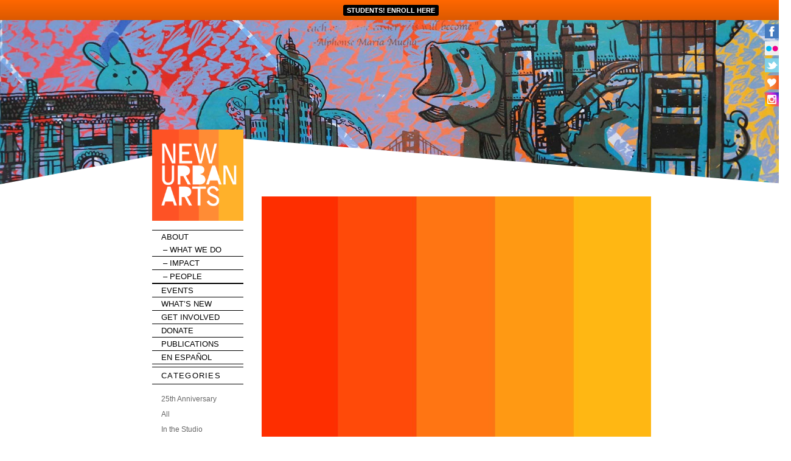

--- FILE ---
content_type: text/html; charset=UTF-8
request_url: https://newurbanarts.org/2012/02/14/studio-challenge-day-we-made-a-beautiful-mess/
body_size: 15039
content:
<!DOCTYPE html>
<!--[if IE 6]>
<html id="ie6" lang="en-US" prefix="og: http://ogp.me/ns# fb: http://ogp.me/ns/fb#">
<![endif]-->
<!--[if IE 7]>
<html id="ie7" lang="en-US" prefix="og: http://ogp.me/ns# fb: http://ogp.me/ns/fb#">
<![endif]-->
<!--[if IE 8]>
<html id="ie8" lang="en-US" prefix="og: http://ogp.me/ns# fb: http://ogp.me/ns/fb#">
<![endif]-->
<!--[if !(IE 6) | !(IE 7) | !(IE 8)  ]><!-->
<html lang="en-US" prefix="og: http://ogp.me/ns# fb: http://ogp.me/ns/fb#">
<!--<![endif]-->
<head>
<meta charset="UTF-8" />
<meta name="viewport" content="width=device-width, initial-scale=1.0">

<link rel="profile" href="http://gmpg.org/xfn/11" />
<link rel="stylesheet" href="https://newurbanarts.org/wp-content/themes/newurbanarts/css/main.css?v20260120153054" type="text/css" media="screen"/>
<link rel="stylesheet" href="https://newurbanarts.org/wp-content/themes/newurbanarts/custom.css?v20260120153054" type="text/css" media="screen"/>
<link rel="pingback" href="https://newurbanarts.org/xmlrpc.php" />
<!--[if lt IE 9]>
<script src="https://newurbanarts.org/wp-content/themes/twentyeleven/js/html5.js" type="text/javascript"></script>
<![endif]-->
<meta name='robots' content='index, follow, max-image-preview:large, max-snippet:-1, max-video-preview:-1' />
	<style>img:is([sizes="auto" i], [sizes^="auto," i]) { contain-intrinsic-size: 3000px 1500px }</style>
	
	<!-- This site is optimized with the Yoast SEO plugin v26.7 - https://yoast.com/wordpress/plugins/seo/ -->
	<title>Studio Challenge Day-We made a beautiful mess! - New Urban Arts</title>
	<link rel="canonical" href="https://newurbanarts.org/2012/02/14/studio-challenge-day-we-made-a-beautiful-mess/" />
	<meta property="og:locale" content="en_US" />
	<meta property="og:type" content="article" />
	<meta property="og:title" content="Studio Challenge Day-We made a beautiful mess! - New Urban Arts" />
	<meta property="og:url" content="https://newurbanarts.org/2012/02/14/studio-challenge-day-we-made-a-beautiful-mess/" />
	<meta property="og:site_name" content="New Urban Arts" />
	<meta property="article:published_time" content="2012-02-14T20:24:00+00:00" />
	<meta property="article:modified_time" content="2012-08-06T19:25:40+00:00" />
	<meta name="author" content="Dean Sudarsky" />
	<meta name="twitter:label1" content="Written by" />
	<meta name="twitter:data1" content="Dean Sudarsky" />
	<script type="application/ld+json" class="yoast-schema-graph">{"@context":"https://schema.org","@graph":[{"@type":"Article","@id":"https://newurbanarts.org/2012/02/14/studio-challenge-day-we-made-a-beautiful-mess/#article","isPartOf":{"@id":"https://newurbanarts.org/2012/02/14/studio-challenge-day-we-made-a-beautiful-mess/"},"author":{"name":"Dean Sudarsky","@id":"https://newurbanarts.org/#/schema/person/124e328c8a159f82693792a3259d3939"},"headline":"Studio Challenge Day-We made a beautiful mess!","datePublished":"2012-02-14T20:24:00+00:00","dateModified":"2012-08-06T19:25:40+00:00","mainEntityOfPage":{"@id":"https://newurbanarts.org/2012/02/14/studio-challenge-day-we-made-a-beautiful-mess/"},"wordCount":7,"articleSection":["In the Studio"],"inLanguage":"en-US"},{"@type":"WebPage","@id":"https://newurbanarts.org/2012/02/14/studio-challenge-day-we-made-a-beautiful-mess/","url":"https://newurbanarts.org/2012/02/14/studio-challenge-day-we-made-a-beautiful-mess/","name":"Studio Challenge Day-We made a beautiful mess! - New Urban Arts","isPartOf":{"@id":"https://newurbanarts.org/#website"},"datePublished":"2012-02-14T20:24:00+00:00","dateModified":"2012-08-06T19:25:40+00:00","author":{"@id":"https://newurbanarts.org/#/schema/person/124e328c8a159f82693792a3259d3939"},"breadcrumb":{"@id":"https://newurbanarts.org/2012/02/14/studio-challenge-day-we-made-a-beautiful-mess/#breadcrumb"},"inLanguage":"en-US","potentialAction":[{"@type":"ReadAction","target":["https://newurbanarts.org/2012/02/14/studio-challenge-day-we-made-a-beautiful-mess/"]}]},{"@type":"BreadcrumbList","@id":"https://newurbanarts.org/2012/02/14/studio-challenge-day-we-made-a-beautiful-mess/#breadcrumb","itemListElement":[{"@type":"ListItem","position":1,"name":"Home","item":"https://newurbanarts.org/"},{"@type":"ListItem","position":2,"name":"What&#8217;s New","item":"https://newurbanarts.org/whats-new/"},{"@type":"ListItem","position":3,"name":"Studio Challenge Day-We made a beautiful mess!"}]},{"@type":"WebSite","@id":"https://newurbanarts.org/#website","url":"https://newurbanarts.org/","name":"New Urban Arts","description":"","potentialAction":[{"@type":"SearchAction","target":{"@type":"EntryPoint","urlTemplate":"https://newurbanarts.org/?s={search_term_string}"},"query-input":{"@type":"PropertyValueSpecification","valueRequired":true,"valueName":"search_term_string"}}],"inLanguage":"en-US"},{"@type":"Person","@id":"https://newurbanarts.org/#/schema/person/124e328c8a159f82693792a3259d3939","name":"Dean Sudarsky","image":{"@type":"ImageObject","inLanguage":"en-US","@id":"https://newurbanarts.org/#/schema/person/image/","url":"https://secure.gravatar.com/avatar/ec6863e5593e0d71e61c2992897f6586350fc9854960aa00f1b69900da18f954?s=96&d=mm&r=g","contentUrl":"https://secure.gravatar.com/avatar/ec6863e5593e0d71e61c2992897f6586350fc9854960aa00f1b69900da18f954?s=96&d=mm&r=g","caption":"Dean Sudarsky"},"url":"https://newurbanarts.org/author/dean/"}]}</script>
	<!-- / Yoast SEO plugin. -->


<link rel="alternate" type="application/rss+xml" title="New Urban Arts &raquo; Feed" href="https://newurbanarts.org/feed/" />
<link rel="alternate" type="application/rss+xml" title="New Urban Arts &raquo; Comments Feed" href="https://newurbanarts.org/comments/feed/" />
<link rel="alternate" type="text/calendar" title="New Urban Arts &raquo; iCal Feed" href="https://newurbanarts.org/events/?ical=1" />
		<!-- This site uses the Google Analytics by MonsterInsights plugin v9.11.1 - Using Analytics tracking - https://www.monsterinsights.com/ -->
							<script src="//www.googletagmanager.com/gtag/js?id=G-J1TQ7MRL20"  data-cfasync="false" data-wpfc-render="false" type="text/javascript" async></script>
			<script data-cfasync="false" data-wpfc-render="false" type="text/javascript">
				var mi_version = '9.11.1';
				var mi_track_user = true;
				var mi_no_track_reason = '';
								var MonsterInsightsDefaultLocations = {"page_location":"https:\/\/newurbanarts.org\/2012\/02\/14\/studio-challenge-day-we-made-a-beautiful-mess\/"};
								MonsterInsightsDefaultLocations.page_location = window.location.href;
								if ( typeof MonsterInsightsPrivacyGuardFilter === 'function' ) {
					var MonsterInsightsLocations = (typeof MonsterInsightsExcludeQuery === 'object') ? MonsterInsightsPrivacyGuardFilter( MonsterInsightsExcludeQuery ) : MonsterInsightsPrivacyGuardFilter( MonsterInsightsDefaultLocations );
				} else {
					var MonsterInsightsLocations = (typeof MonsterInsightsExcludeQuery === 'object') ? MonsterInsightsExcludeQuery : MonsterInsightsDefaultLocations;
				}

								var disableStrs = [
										'ga-disable-G-J1TQ7MRL20',
									];

				/* Function to detect opted out users */
				function __gtagTrackerIsOptedOut() {
					for (var index = 0; index < disableStrs.length; index++) {
						if (document.cookie.indexOf(disableStrs[index] + '=true') > -1) {
							return true;
						}
					}

					return false;
				}

				/* Disable tracking if the opt-out cookie exists. */
				if (__gtagTrackerIsOptedOut()) {
					for (var index = 0; index < disableStrs.length; index++) {
						window[disableStrs[index]] = true;
					}
				}

				/* Opt-out function */
				function __gtagTrackerOptout() {
					for (var index = 0; index < disableStrs.length; index++) {
						document.cookie = disableStrs[index] + '=true; expires=Thu, 31 Dec 2099 23:59:59 UTC; path=/';
						window[disableStrs[index]] = true;
					}
				}

				if ('undefined' === typeof gaOptout) {
					function gaOptout() {
						__gtagTrackerOptout();
					}
				}
								window.dataLayer = window.dataLayer || [];

				window.MonsterInsightsDualTracker = {
					helpers: {},
					trackers: {},
				};
				if (mi_track_user) {
					function __gtagDataLayer() {
						dataLayer.push(arguments);
					}

					function __gtagTracker(type, name, parameters) {
						if (!parameters) {
							parameters = {};
						}

						if (parameters.send_to) {
							__gtagDataLayer.apply(null, arguments);
							return;
						}

						if (type === 'event') {
														parameters.send_to = monsterinsights_frontend.v4_id;
							var hookName = name;
							if (typeof parameters['event_category'] !== 'undefined') {
								hookName = parameters['event_category'] + ':' + name;
							}

							if (typeof MonsterInsightsDualTracker.trackers[hookName] !== 'undefined') {
								MonsterInsightsDualTracker.trackers[hookName](parameters);
							} else {
								__gtagDataLayer('event', name, parameters);
							}
							
						} else {
							__gtagDataLayer.apply(null, arguments);
						}
					}

					__gtagTracker('js', new Date());
					__gtagTracker('set', {
						'developer_id.dZGIzZG': true,
											});
					if ( MonsterInsightsLocations.page_location ) {
						__gtagTracker('set', MonsterInsightsLocations);
					}
										__gtagTracker('config', 'G-J1TQ7MRL20', {"forceSSL":"true"} );
										window.gtag = __gtagTracker;										(function () {
						/* https://developers.google.com/analytics/devguides/collection/analyticsjs/ */
						/* ga and __gaTracker compatibility shim. */
						var noopfn = function () {
							return null;
						};
						var newtracker = function () {
							return new Tracker();
						};
						var Tracker = function () {
							return null;
						};
						var p = Tracker.prototype;
						p.get = noopfn;
						p.set = noopfn;
						p.send = function () {
							var args = Array.prototype.slice.call(arguments);
							args.unshift('send');
							__gaTracker.apply(null, args);
						};
						var __gaTracker = function () {
							var len = arguments.length;
							if (len === 0) {
								return;
							}
							var f = arguments[len - 1];
							if (typeof f !== 'object' || f === null || typeof f.hitCallback !== 'function') {
								if ('send' === arguments[0]) {
									var hitConverted, hitObject = false, action;
									if ('event' === arguments[1]) {
										if ('undefined' !== typeof arguments[3]) {
											hitObject = {
												'eventAction': arguments[3],
												'eventCategory': arguments[2],
												'eventLabel': arguments[4],
												'value': arguments[5] ? arguments[5] : 1,
											}
										}
									}
									if ('pageview' === arguments[1]) {
										if ('undefined' !== typeof arguments[2]) {
											hitObject = {
												'eventAction': 'page_view',
												'page_path': arguments[2],
											}
										}
									}
									if (typeof arguments[2] === 'object') {
										hitObject = arguments[2];
									}
									if (typeof arguments[5] === 'object') {
										Object.assign(hitObject, arguments[5]);
									}
									if ('undefined' !== typeof arguments[1].hitType) {
										hitObject = arguments[1];
										if ('pageview' === hitObject.hitType) {
											hitObject.eventAction = 'page_view';
										}
									}
									if (hitObject) {
										action = 'timing' === arguments[1].hitType ? 'timing_complete' : hitObject.eventAction;
										hitConverted = mapArgs(hitObject);
										__gtagTracker('event', action, hitConverted);
									}
								}
								return;
							}

							function mapArgs(args) {
								var arg, hit = {};
								var gaMap = {
									'eventCategory': 'event_category',
									'eventAction': 'event_action',
									'eventLabel': 'event_label',
									'eventValue': 'event_value',
									'nonInteraction': 'non_interaction',
									'timingCategory': 'event_category',
									'timingVar': 'name',
									'timingValue': 'value',
									'timingLabel': 'event_label',
									'page': 'page_path',
									'location': 'page_location',
									'title': 'page_title',
									'referrer' : 'page_referrer',
								};
								for (arg in args) {
																		if (!(!args.hasOwnProperty(arg) || !gaMap.hasOwnProperty(arg))) {
										hit[gaMap[arg]] = args[arg];
									} else {
										hit[arg] = args[arg];
									}
								}
								return hit;
							}

							try {
								f.hitCallback();
							} catch (ex) {
							}
						};
						__gaTracker.create = newtracker;
						__gaTracker.getByName = newtracker;
						__gaTracker.getAll = function () {
							return [];
						};
						__gaTracker.remove = noopfn;
						__gaTracker.loaded = true;
						window['__gaTracker'] = __gaTracker;
					})();
									} else {
										console.log("");
					(function () {
						function __gtagTracker() {
							return null;
						}

						window['__gtagTracker'] = __gtagTracker;
						window['gtag'] = __gtagTracker;
					})();
									}
			</script>
							<!-- / Google Analytics by MonsterInsights -->
		<script type="text/javascript">
/* <![CDATA[ */
window._wpemojiSettings = {"baseUrl":"https:\/\/s.w.org\/images\/core\/emoji\/16.0.1\/72x72\/","ext":".png","svgUrl":"https:\/\/s.w.org\/images\/core\/emoji\/16.0.1\/svg\/","svgExt":".svg","source":{"concatemoji":"https:\/\/newurbanarts.org\/wp-includes\/js\/wp-emoji-release.min.js?ver=6.8.3"}};
/*! This file is auto-generated */
!function(s,n){var o,i,e;function c(e){try{var t={supportTests:e,timestamp:(new Date).valueOf()};sessionStorage.setItem(o,JSON.stringify(t))}catch(e){}}function p(e,t,n){e.clearRect(0,0,e.canvas.width,e.canvas.height),e.fillText(t,0,0);var t=new Uint32Array(e.getImageData(0,0,e.canvas.width,e.canvas.height).data),a=(e.clearRect(0,0,e.canvas.width,e.canvas.height),e.fillText(n,0,0),new Uint32Array(e.getImageData(0,0,e.canvas.width,e.canvas.height).data));return t.every(function(e,t){return e===a[t]})}function u(e,t){e.clearRect(0,0,e.canvas.width,e.canvas.height),e.fillText(t,0,0);for(var n=e.getImageData(16,16,1,1),a=0;a<n.data.length;a++)if(0!==n.data[a])return!1;return!0}function f(e,t,n,a){switch(t){case"flag":return n(e,"\ud83c\udff3\ufe0f\u200d\u26a7\ufe0f","\ud83c\udff3\ufe0f\u200b\u26a7\ufe0f")?!1:!n(e,"\ud83c\udde8\ud83c\uddf6","\ud83c\udde8\u200b\ud83c\uddf6")&&!n(e,"\ud83c\udff4\udb40\udc67\udb40\udc62\udb40\udc65\udb40\udc6e\udb40\udc67\udb40\udc7f","\ud83c\udff4\u200b\udb40\udc67\u200b\udb40\udc62\u200b\udb40\udc65\u200b\udb40\udc6e\u200b\udb40\udc67\u200b\udb40\udc7f");case"emoji":return!a(e,"\ud83e\udedf")}return!1}function g(e,t,n,a){var r="undefined"!=typeof WorkerGlobalScope&&self instanceof WorkerGlobalScope?new OffscreenCanvas(300,150):s.createElement("canvas"),o=r.getContext("2d",{willReadFrequently:!0}),i=(o.textBaseline="top",o.font="600 32px Arial",{});return e.forEach(function(e){i[e]=t(o,e,n,a)}),i}function t(e){var t=s.createElement("script");t.src=e,t.defer=!0,s.head.appendChild(t)}"undefined"!=typeof Promise&&(o="wpEmojiSettingsSupports",i=["flag","emoji"],n.supports={everything:!0,everythingExceptFlag:!0},e=new Promise(function(e){s.addEventListener("DOMContentLoaded",e,{once:!0})}),new Promise(function(t){var n=function(){try{var e=JSON.parse(sessionStorage.getItem(o));if("object"==typeof e&&"number"==typeof e.timestamp&&(new Date).valueOf()<e.timestamp+604800&&"object"==typeof e.supportTests)return e.supportTests}catch(e){}return null}();if(!n){if("undefined"!=typeof Worker&&"undefined"!=typeof OffscreenCanvas&&"undefined"!=typeof URL&&URL.createObjectURL&&"undefined"!=typeof Blob)try{var e="postMessage("+g.toString()+"("+[JSON.stringify(i),f.toString(),p.toString(),u.toString()].join(",")+"));",a=new Blob([e],{type:"text/javascript"}),r=new Worker(URL.createObjectURL(a),{name:"wpTestEmojiSupports"});return void(r.onmessage=function(e){c(n=e.data),r.terminate(),t(n)})}catch(e){}c(n=g(i,f,p,u))}t(n)}).then(function(e){for(var t in e)n.supports[t]=e[t],n.supports.everything=n.supports.everything&&n.supports[t],"flag"!==t&&(n.supports.everythingExceptFlag=n.supports.everythingExceptFlag&&n.supports[t]);n.supports.everythingExceptFlag=n.supports.everythingExceptFlag&&!n.supports.flag,n.DOMReady=!1,n.readyCallback=function(){n.DOMReady=!0}}).then(function(){return e}).then(function(){var e;n.supports.everything||(n.readyCallback(),(e=n.source||{}).concatemoji?t(e.concatemoji):e.wpemoji&&e.twemoji&&(t(e.twemoji),t(e.wpemoji)))}))}((window,document),window._wpemojiSettings);
/* ]]> */
</script>
<style id='wp-emoji-styles-inline-css' type='text/css'>

	img.wp-smiley, img.emoji {
		display: inline !important;
		border: none !important;
		box-shadow: none !important;
		height: 1em !important;
		width: 1em !important;
		margin: 0 0.07em !important;
		vertical-align: -0.1em !important;
		background: none !important;
		padding: 0 !important;
	}
</style>
<link rel='stylesheet' id='wp-block-library-css' href='https://newurbanarts.org/wp-includes/css/dist/block-library/style.min.css?ver=6.8.3' type='text/css' media='all' />
<style id='classic-theme-styles-inline-css' type='text/css'>
/*! This file is auto-generated */
.wp-block-button__link{color:#fff;background-color:#32373c;border-radius:9999px;box-shadow:none;text-decoration:none;padding:calc(.667em + 2px) calc(1.333em + 2px);font-size:1.125em}.wp-block-file__button{background:#32373c;color:#fff;text-decoration:none}
</style>
<style id='global-styles-inline-css' type='text/css'>
:root{--wp--preset--aspect-ratio--square: 1;--wp--preset--aspect-ratio--4-3: 4/3;--wp--preset--aspect-ratio--3-4: 3/4;--wp--preset--aspect-ratio--3-2: 3/2;--wp--preset--aspect-ratio--2-3: 2/3;--wp--preset--aspect-ratio--16-9: 16/9;--wp--preset--aspect-ratio--9-16: 9/16;--wp--preset--color--black: #000000;--wp--preset--color--cyan-bluish-gray: #abb8c3;--wp--preset--color--white: #ffffff;--wp--preset--color--pale-pink: #f78da7;--wp--preset--color--vivid-red: #cf2e2e;--wp--preset--color--luminous-vivid-orange: #ff6900;--wp--preset--color--luminous-vivid-amber: #fcb900;--wp--preset--color--light-green-cyan: #7bdcb5;--wp--preset--color--vivid-green-cyan: #00d084;--wp--preset--color--pale-cyan-blue: #8ed1fc;--wp--preset--color--vivid-cyan-blue: #0693e3;--wp--preset--color--vivid-purple: #9b51e0;--wp--preset--gradient--vivid-cyan-blue-to-vivid-purple: linear-gradient(135deg,rgba(6,147,227,1) 0%,rgb(155,81,224) 100%);--wp--preset--gradient--light-green-cyan-to-vivid-green-cyan: linear-gradient(135deg,rgb(122,220,180) 0%,rgb(0,208,130) 100%);--wp--preset--gradient--luminous-vivid-amber-to-luminous-vivid-orange: linear-gradient(135deg,rgba(252,185,0,1) 0%,rgba(255,105,0,1) 100%);--wp--preset--gradient--luminous-vivid-orange-to-vivid-red: linear-gradient(135deg,rgba(255,105,0,1) 0%,rgb(207,46,46) 100%);--wp--preset--gradient--very-light-gray-to-cyan-bluish-gray: linear-gradient(135deg,rgb(238,238,238) 0%,rgb(169,184,195) 100%);--wp--preset--gradient--cool-to-warm-spectrum: linear-gradient(135deg,rgb(74,234,220) 0%,rgb(151,120,209) 20%,rgb(207,42,186) 40%,rgb(238,44,130) 60%,rgb(251,105,98) 80%,rgb(254,248,76) 100%);--wp--preset--gradient--blush-light-purple: linear-gradient(135deg,rgb(255,206,236) 0%,rgb(152,150,240) 100%);--wp--preset--gradient--blush-bordeaux: linear-gradient(135deg,rgb(254,205,165) 0%,rgb(254,45,45) 50%,rgb(107,0,62) 100%);--wp--preset--gradient--luminous-dusk: linear-gradient(135deg,rgb(255,203,112) 0%,rgb(199,81,192) 50%,rgb(65,88,208) 100%);--wp--preset--gradient--pale-ocean: linear-gradient(135deg,rgb(255,245,203) 0%,rgb(182,227,212) 50%,rgb(51,167,181) 100%);--wp--preset--gradient--electric-grass: linear-gradient(135deg,rgb(202,248,128) 0%,rgb(113,206,126) 100%);--wp--preset--gradient--midnight: linear-gradient(135deg,rgb(2,3,129) 0%,rgb(40,116,252) 100%);--wp--preset--font-size--small: 13px;--wp--preset--font-size--medium: 20px;--wp--preset--font-size--large: 36px;--wp--preset--font-size--x-large: 42px;--wp--preset--spacing--20: 0.44rem;--wp--preset--spacing--30: 0.67rem;--wp--preset--spacing--40: 1rem;--wp--preset--spacing--50: 1.5rem;--wp--preset--spacing--60: 2.25rem;--wp--preset--spacing--70: 3.38rem;--wp--preset--spacing--80: 5.06rem;--wp--preset--shadow--natural: 6px 6px 9px rgba(0, 0, 0, 0.2);--wp--preset--shadow--deep: 12px 12px 50px rgba(0, 0, 0, 0.4);--wp--preset--shadow--sharp: 6px 6px 0px rgba(0, 0, 0, 0.2);--wp--preset--shadow--outlined: 6px 6px 0px -3px rgba(255, 255, 255, 1), 6px 6px rgba(0, 0, 0, 1);--wp--preset--shadow--crisp: 6px 6px 0px rgba(0, 0, 0, 1);}:where(.is-layout-flex){gap: 0.5em;}:where(.is-layout-grid){gap: 0.5em;}body .is-layout-flex{display: flex;}.is-layout-flex{flex-wrap: wrap;align-items: center;}.is-layout-flex > :is(*, div){margin: 0;}body .is-layout-grid{display: grid;}.is-layout-grid > :is(*, div){margin: 0;}:where(.wp-block-columns.is-layout-flex){gap: 2em;}:where(.wp-block-columns.is-layout-grid){gap: 2em;}:where(.wp-block-post-template.is-layout-flex){gap: 1.25em;}:where(.wp-block-post-template.is-layout-grid){gap: 1.25em;}.has-black-color{color: var(--wp--preset--color--black) !important;}.has-cyan-bluish-gray-color{color: var(--wp--preset--color--cyan-bluish-gray) !important;}.has-white-color{color: var(--wp--preset--color--white) !important;}.has-pale-pink-color{color: var(--wp--preset--color--pale-pink) !important;}.has-vivid-red-color{color: var(--wp--preset--color--vivid-red) !important;}.has-luminous-vivid-orange-color{color: var(--wp--preset--color--luminous-vivid-orange) !important;}.has-luminous-vivid-amber-color{color: var(--wp--preset--color--luminous-vivid-amber) !important;}.has-light-green-cyan-color{color: var(--wp--preset--color--light-green-cyan) !important;}.has-vivid-green-cyan-color{color: var(--wp--preset--color--vivid-green-cyan) !important;}.has-pale-cyan-blue-color{color: var(--wp--preset--color--pale-cyan-blue) !important;}.has-vivid-cyan-blue-color{color: var(--wp--preset--color--vivid-cyan-blue) !important;}.has-vivid-purple-color{color: var(--wp--preset--color--vivid-purple) !important;}.has-black-background-color{background-color: var(--wp--preset--color--black) !important;}.has-cyan-bluish-gray-background-color{background-color: var(--wp--preset--color--cyan-bluish-gray) !important;}.has-white-background-color{background-color: var(--wp--preset--color--white) !important;}.has-pale-pink-background-color{background-color: var(--wp--preset--color--pale-pink) !important;}.has-vivid-red-background-color{background-color: var(--wp--preset--color--vivid-red) !important;}.has-luminous-vivid-orange-background-color{background-color: var(--wp--preset--color--luminous-vivid-orange) !important;}.has-luminous-vivid-amber-background-color{background-color: var(--wp--preset--color--luminous-vivid-amber) !important;}.has-light-green-cyan-background-color{background-color: var(--wp--preset--color--light-green-cyan) !important;}.has-vivid-green-cyan-background-color{background-color: var(--wp--preset--color--vivid-green-cyan) !important;}.has-pale-cyan-blue-background-color{background-color: var(--wp--preset--color--pale-cyan-blue) !important;}.has-vivid-cyan-blue-background-color{background-color: var(--wp--preset--color--vivid-cyan-blue) !important;}.has-vivid-purple-background-color{background-color: var(--wp--preset--color--vivid-purple) !important;}.has-black-border-color{border-color: var(--wp--preset--color--black) !important;}.has-cyan-bluish-gray-border-color{border-color: var(--wp--preset--color--cyan-bluish-gray) !important;}.has-white-border-color{border-color: var(--wp--preset--color--white) !important;}.has-pale-pink-border-color{border-color: var(--wp--preset--color--pale-pink) !important;}.has-vivid-red-border-color{border-color: var(--wp--preset--color--vivid-red) !important;}.has-luminous-vivid-orange-border-color{border-color: var(--wp--preset--color--luminous-vivid-orange) !important;}.has-luminous-vivid-amber-border-color{border-color: var(--wp--preset--color--luminous-vivid-amber) !important;}.has-light-green-cyan-border-color{border-color: var(--wp--preset--color--light-green-cyan) !important;}.has-vivid-green-cyan-border-color{border-color: var(--wp--preset--color--vivid-green-cyan) !important;}.has-pale-cyan-blue-border-color{border-color: var(--wp--preset--color--pale-cyan-blue) !important;}.has-vivid-cyan-blue-border-color{border-color: var(--wp--preset--color--vivid-cyan-blue) !important;}.has-vivid-purple-border-color{border-color: var(--wp--preset--color--vivid-purple) !important;}.has-vivid-cyan-blue-to-vivid-purple-gradient-background{background: var(--wp--preset--gradient--vivid-cyan-blue-to-vivid-purple) !important;}.has-light-green-cyan-to-vivid-green-cyan-gradient-background{background: var(--wp--preset--gradient--light-green-cyan-to-vivid-green-cyan) !important;}.has-luminous-vivid-amber-to-luminous-vivid-orange-gradient-background{background: var(--wp--preset--gradient--luminous-vivid-amber-to-luminous-vivid-orange) !important;}.has-luminous-vivid-orange-to-vivid-red-gradient-background{background: var(--wp--preset--gradient--luminous-vivid-orange-to-vivid-red) !important;}.has-very-light-gray-to-cyan-bluish-gray-gradient-background{background: var(--wp--preset--gradient--very-light-gray-to-cyan-bluish-gray) !important;}.has-cool-to-warm-spectrum-gradient-background{background: var(--wp--preset--gradient--cool-to-warm-spectrum) !important;}.has-blush-light-purple-gradient-background{background: var(--wp--preset--gradient--blush-light-purple) !important;}.has-blush-bordeaux-gradient-background{background: var(--wp--preset--gradient--blush-bordeaux) !important;}.has-luminous-dusk-gradient-background{background: var(--wp--preset--gradient--luminous-dusk) !important;}.has-pale-ocean-gradient-background{background: var(--wp--preset--gradient--pale-ocean) !important;}.has-electric-grass-gradient-background{background: var(--wp--preset--gradient--electric-grass) !important;}.has-midnight-gradient-background{background: var(--wp--preset--gradient--midnight) !important;}.has-small-font-size{font-size: var(--wp--preset--font-size--small) !important;}.has-medium-font-size{font-size: var(--wp--preset--font-size--medium) !important;}.has-large-font-size{font-size: var(--wp--preset--font-size--large) !important;}.has-x-large-font-size{font-size: var(--wp--preset--font-size--x-large) !important;}
:where(.wp-block-post-template.is-layout-flex){gap: 1.25em;}:where(.wp-block-post-template.is-layout-grid){gap: 1.25em;}
:where(.wp-block-columns.is-layout-flex){gap: 2em;}:where(.wp-block-columns.is-layout-grid){gap: 2em;}
:root :where(.wp-block-pullquote){font-size: 1.5em;line-height: 1.6;}
</style>
<link rel='stylesheet' id='seed-wnb-css-css' href='https://newurbanarts.org/wp-content/plugins/wordpress-notification-bar/inc/css/seed_wnb.css?ver=6.8.3' type='text/css' media='all' />
<link rel='stylesheet' id='fo-fonts-declaration-css' href='https://newurbanarts.org/wp-content/uploads/font-organizer/fo-declarations.css?ver=6.8.3' type='text/css' media='all' />
<link rel='stylesheet' id='fo-fonts-elements-css' href='https://newurbanarts.org/wp-content/uploads/font-organizer/fo-elements.css?ver=6.8.3' type='text/css' media='all' />
<link rel='stylesheet' id='jquery-ui-standard-css-css' href='https://newurbanarts.org/wp-content/plugins/squelch-tabs-and-accordions-shortcodes/css/jquery-ui/jquery-ui-1.13.2/base/jquery-ui.min.css?ver=0.4.9' type='text/css' media='' />
<link rel='stylesheet' id='squelch_taas-css' href='https://newurbanarts.org/wp-content/plugins/squelch-tabs-and-accordions-shortcodes/css/squelch-tabs-and-accordions.css?ver=0.4.9' type='text/css' media='all' />
<script type="text/javascript" src="https://newurbanarts.org/wp-content/plugins/google-analytics-for-wordpress/assets/js/frontend-gtag.min.js?ver=9.11.1" id="monsterinsights-frontend-script-js" async="async" data-wp-strategy="async"></script>
<script data-cfasync="false" data-wpfc-render="false" type="text/javascript" id='monsterinsights-frontend-script-js-extra'>/* <![CDATA[ */
var monsterinsights_frontend = {"js_events_tracking":"true","download_extensions":"doc,pdf,ppt,zip,xls,docx,pptx,xlsx","inbound_paths":"[]","home_url":"https:\/\/newurbanarts.org","hash_tracking":"false","v4_id":"G-J1TQ7MRL20"};/* ]]> */
</script>
<script type="text/javascript" src="https://newurbanarts.org/wp-includes/js/jquery/jquery.min.js?ver=3.7.1" id="jquery-core-js"></script>
<script type="text/javascript" src="https://newurbanarts.org/wp-includes/js/jquery/jquery-migrate.min.js?ver=3.4.1" id="jquery-migrate-js"></script>
<script type="text/javascript" id="seed-wnb-js-js-extra">
/* <![CDATA[ */
var seed_wnb_js_localize = {"msg":"","button_link":"https:\/\/newurbanarts.org\/enroll","button_label":"STUDENTS! ENROLL HERE","button_target":"_blank"};
/* ]]> */
</script>
<script type="text/javascript" src="https://newurbanarts.org/wp-content/plugins/wordpress-notification-bar/inc/js/seed_wnb.js?ver=6.8.3" id="seed-wnb-js-js"></script>
<link rel="https://api.w.org/" href="https://newurbanarts.org/wp-json/" /><link rel="alternate" title="JSON" type="application/json" href="https://newurbanarts.org/wp-json/wp/v2/posts/455" /><link rel="EditURI" type="application/rsd+xml" title="RSD" href="https://newurbanarts.org/xmlrpc.php?rsd" />
<link rel='shortlink' href='https://newurbanarts.org/?p=455' />
<link rel="alternate" title="oEmbed (JSON)" type="application/json+oembed" href="https://newurbanarts.org/wp-json/oembed/1.0/embed?url=https%3A%2F%2Fnewurbanarts.org%2F2012%2F02%2F14%2Fstudio-challenge-day-we-made-a-beautiful-mess%2F" />
<link rel="alternate" title="oEmbed (XML)" type="text/xml+oembed" href="https://newurbanarts.org/wp-json/oembed/1.0/embed?url=https%3A%2F%2Fnewurbanarts.org%2F2012%2F02%2F14%2Fstudio-challenge-day-we-made-a-beautiful-mess%2F&#038;format=xml" />
			<!-- DO NOT COPY THIS SNIPPET! Start of Page Analytics Tracking for HubSpot WordPress plugin v11.3.37-->
			<script class="hsq-set-content-id" data-content-id="blog-post">
				var _hsq = _hsq || [];
				_hsq.push(["setContentType", "blog-post"]);
			</script>
			<!-- DO NOT COPY THIS SNIPPET! End of Page Analytics Tracking for HubSpot WordPress plugin -->
			<style type='text/css'>#bg_color {
  color: black;
}
.wnb-bar-button {
  color: white;
  text-shadow: 0 -1px 0 rgba(0,0,0,0.25);
  background-color: black;
}
#wnb-bar {
  color: black;
  position: fixed;
  background-color: #FF6700;
  background-image: -moz-linear-gradient(top,#FF6700,#db5900);
  background-image: -ms-linear-gradient(top,#FF6700,#db5900);
  background-image: -webkit-gradient(linear,0 0,0 100%,from(#FF6700),to(#db5900));
  background-image: -webkit-linear-gradient(top,#FF6700,#db5900);
  background-image: -o-linear-gradient(top,#FF6700,#db5900);
  background-image: linear-gradient(top,#FF6700,#db5900);
  background-repeat: repeat-x;
  filter: progid:DXImageTransform.Microsoft.gradient(startColorstr='#ff6700',endColorstr='#db5900',GradientType=0);
}
</style><meta name="tec-api-version" content="v1"><meta name="tec-api-origin" content="https://newurbanarts.org"><link rel="alternate" href="https://newurbanarts.org/wp-json/tribe/events/v1/" /><link rel="icon" href="https://newurbanarts.org/wp-content/uploads/2018/10/cropped-PolyOrange-5-32x32.png" sizes="32x32" />
<link rel="icon" href="https://newurbanarts.org/wp-content/uploads/2018/10/cropped-PolyOrange-5-192x192.png" sizes="192x192" />
<link rel="apple-touch-icon" href="https://newurbanarts.org/wp-content/uploads/2018/10/cropped-PolyOrange-5-180x180.png" />
<meta name="msapplication-TileImage" content="https://newurbanarts.org/wp-content/uploads/2018/10/cropped-PolyOrange-5-270x270.png" />
		<style type="text/css" id="wp-custom-css">
			blockquote {
    float: right !important;
    text-align: right !important;
	    margin-bottom: 1.5em !important;
	    margin: 0 8em ;
    margin-right: .5em !important;
}

#mainnav .menu-main-menu-container ul.menu li.nav-home a, #mainnav-mobile .menu-main-menu-container ul.menu li.nav-home a {
    background: url(https://newurbanarts.org/wp-content/uploads/2022/01/NUA-LOGO-RAINBOWBACK-4WEB-WHITE2.png) !important;
	    padding-bottom: 40px !important;
    background-size: 100% !important;
    background-repeat: no-repeat !important;

}

body, html {
  overflow-x: hidden !important;
}

.tribe-events-list .tribe-events-loop .tribe-event-featured .tribe-events-content {
    padding-top: 25px !important;
    color: hsla(0,0%,100%,.9);
}

.tribe-events-page-title {
    font-size: 32px !important;
    padding-bottom: 40px !Important;
	padding-top: 15px !Important;
    font-weight: 700;
}


html {
overflow-x: hidden !important;
}

input:focus,
select:focus,
textarea:focus,
button:focus {
    outline: none !important;
}

.tribe-events-page-title {
	line-height: 1.25;
}

.single-board-members .attachment-post-thumbnail {
	margin-bottom: 20px;
}


.single-board-members img.size-large {
	max-width: 50%;
	height: auto;
	margin-bottom: 15px;
}		</style>
		
<!-- START - Open Graph and Twitter Card Tags 3.3.7 -->
 <!-- Facebook Open Graph -->
  <meta property="og:locale" content="en_US"/>
  <meta property="og:site_name" content="New Urban Arts"/>
  <meta property="og:title" content="Studio Challenge Day-We made a beautiful mess! - New Urban Arts"/>
  <meta property="og:url" content="https://newurbanarts.org/2012/02/14/studio-challenge-day-we-made-a-beautiful-mess/"/>
  <meta property="og:type" content="article"/>
  <meta property="og:description" content="Studio Challenge Day-We made a beautiful mess! - New Urban Arts"/>
  <meta property="og:image" content="https://newurbanarts.org/wp-content/themes/twentyeleven-child/images/home-main.png"/>
  <meta property="og:image:url" content="https://newurbanarts.org/wp-content/themes/twentyeleven-child/images/home-main.png"/>
  <meta property="og:image:secure_url" content="https://newurbanarts.org/wp-content/themes/twentyeleven-child/images/home-main.png"/>
  <meta property="article:published_time" content="2012-02-14T15:24:00-05:00"/>
  <meta property="article:modified_time" content="2012-08-06T15:25:40-04:00" />
  <meta property="og:updated_time" content="2012-08-06T15:25:40-04:00" />
  <meta property="article:section" content="In the Studio"/>
  <meta property="article:publisher" content="https://www.facebook.com/newurbanarts/"/>
 <!-- Google+ / Schema.org -->
  <meta itemprop="name" content="Studio Challenge Day-We made a beautiful mess! - New Urban Arts"/>
  <meta itemprop="headline" content="Studio Challenge Day-We made a beautiful mess! - New Urban Arts"/>
  <meta itemprop="description" content="Studio Challenge Day-We made a beautiful mess! - New Urban Arts"/>
  <meta itemprop="image" content="https://newurbanarts.org/wp-content/themes/twentyeleven-child/images/home-main.png"/>
  <meta itemprop="datePublished" content="2012-02-14"/>
  <meta itemprop="dateModified" content="2012-08-06T15:25:40-04:00" />
  <meta itemprop="author" content="Dean Sudarsky"/>
  <!--<meta itemprop="publisher" content="New Urban Arts"/>--> <!-- To solve: The attribute publisher.itemtype has an invalid value -->
 <!-- Twitter Cards -->
  <meta name="twitter:description" content="Studio Challenge Day-We made a beautiful mess! - New Urban Arts"/>
  <meta name="twitter:card" content="summary"/>
 <!-- SEO -->
 <!-- Misc. tags -->
 <!-- is_singular | yoast_seo -->
<!-- END - Open Graph and Twitter Card Tags 3.3.7 -->
	


<script type="text/javascript">

  $b = jQuery.noConflict();
  $b(document).ready(function(){
  	$b('.nav-toggle').click(function(){
      $b('#mainnav-mobile').toggleClass('expanded');
    });
  });

</script>


<style>
@media (max-width: 767px) {
  .tribe-events-nav-pagination ul li a {
    color: #fff !important;
    font-size: 12px !important;
    font-weight: bold !important;
  }
}
#footer .content .col:nth-child(3) {
  width: 30%;
}
#footer .content .col:nth-child(4) {
  width: 20%;
}
#footer .content .col.form input {
  padding: 7px 20px !important;
}
#footer .content .col.form .mc-field-group:nth-child(1) input {
  background-color: #e45a22;
}
#footer .content .col.form .mc-field-group:nth-child(2) input {
  background-color: #e66f28;
}
#footer .content .col.form .mc-field-group:nth-child(3) input {
  background-color: #e98028;
}
#footer .content .col.form #mc_embed_signup {}

body.home {
  background-image: url('https://newurbanarts.org/wp-content/gallery/home-slider/16.jpg'); background-size: cover; background-repeat: no-repeat;
} 
</style>



</head>

<body class="wp-singular post-template-default single single-post postid-455 single-format-standard wp-theme-twentyeleven wp-child-theme-newurbanarts tribe-no-js page-template-new-urban-arts-twenty-ten-child singular two-column right-sidebar" style="">
<div id="page" class="hfeed">
	<header id="branding" role="banner">
			<hgroup>
				<h1 id="site-title"><span><a href="https://newurbanarts.org/" title="New Urban Arts" rel="home">New Urban Arts</a></span></h1>
			</hgroup>
	</header><!-- #branding -->

      <div id="mainnav-mobile" class="visible-md">
      <div class="menu-main-menu-container"><ul id="menu-main-menu" class="menu"><li id="menu-item-3366" class="nav-home menu-item menu-item-type-post_type menu-item-object-page menu-item-home menu-item-3366"><a href="https://newurbanarts.org/">Home</a></li>
<li id="menu-item-3356" class="nav-about menu-item menu-item-type-post_type menu-item-object-page menu-item-has-children menu-item-3356"><a href="https://newurbanarts.org/about/">About</a>
<ul class="sub-menu">
	<li id="menu-item-3357" class="nav-whatwedo menu-item menu-item-type-post_type menu-item-object-page menu-item-3357"><a href="https://newurbanarts.org/what-we-do/">What We Do</a></li>
	<li id="menu-item-3358" class="nav-impact menu-item menu-item-type-post_type menu-item-object-page menu-item-3358"><a href="https://newurbanarts.org/impact/">Impact</a></li>
	<li id="menu-item-4057" class="menu-item menu-item-type-post_type menu-item-object-page menu-item-4057"><a href="https://newurbanarts.org/people/">People</a></li>
</ul>
</li>
<li id="menu-item-3361" class="nav-events menu-item menu-item-type-custom menu-item-object-custom menu-item-3361"><a href="/events">Events</a></li>
<li id="menu-item-3362" class="whatsnew menu-item menu-item-type-post_type menu-item-object-page current_page_parent menu-item-3362"><a href="https://newurbanarts.org/whats-new/">What&#8217;s New</a></li>
<li id="menu-item-3360" class="nav-getinvolved menu-item menu-item-type-post_type menu-item-object-page menu-item-3360"><a href="https://newurbanarts.org/get-involved/">Get Involved</a></li>
<li id="menu-item-3363" class="nav-donate menu-item menu-item-type-post_type menu-item-object-page menu-item-3363"><a href="https://newurbanarts.org/donate/">Donate</a></li>
<li id="menu-item-3364" class="nav-publications menu-item menu-item-type-custom menu-item-object-custom menu-item-3364"><a href="/publications">Publications</a></li>
<li id="menu-item-3365" class="nav-espanol menu-item menu-item-type-post_type menu-item-object-page menu-item-3365"><a href="https://newurbanarts.org/en-espanol/">En Español</a></li>
</ul></div>    </div>

    
    <div class="page-header header-1" style="background-image: url('https://newurbanarts.org/wp-content/uploads/2017/03/NUA_header-5.jpg');">
              <div class="logo-wrap">
          <div class="logo visible-md">
            <a href="/">
              <img src="https://newurbanarts.org/wp-content/uploads/2018/10/NUA-LOGO-RAINBOWBACK-4WEB.png" />
            </a>
          </div>
          <a class="nav-toggle visible-md" href="#">
            <span></span>
            <span></span>
            <span></span>
          </a>
        </div>
          </div>
  
  <style>
    .cta-enroll {
      display: none;
    }
    @media (min-width: 861px) {
      .cta-enroll {
        display: block;
        position: absolute;
        top: 0;
        right: 20px;
        width: 130px;
        text-align: center;
      }
    }
    .cta-enroll h2 {
      color: #fff;
      text-transform: uppercase;
      font-weight: bold;
      font-size: 20px;
      margin-bottom: 5px;
    }
    .cta-enroll a {
      display: block;
      border-radius: 3px;
      padding: 10px 15px;
      background-color: #000;
      color: #fff;
      text-transform: uppercase;
      font-size: 14px;
      font-weight: bold;
      line-height: 1.2;
      transition: .2s ease all;
    }
    .cta-enroll a:hover {
      text-decoration: none;
      background-color: rgba(0,0,0,.8);
    }
    .home #socialicons {
      top: 190px;
    }
  </style>

	<div id="main">
    
		
<div id="socialicons">

		
	<div id="ngg-image-148">
			<a href="http://www.facebook.com/newurbanarts" target="_blank" title="facebook" class="socialthumb" style="background-image:url(https://newurbanarts.org/wp-content/gallery/social-icons/facebook_0.jpg);">
			</a>
	</div>
	

 		
	<div id="ngg-image-149">
			<a href="http://www.flickr.com/photos/newurbanarts/" target="_blank" title="flickr" class="socialthumb" style="background-image:url(https://newurbanarts.org/wp-content/gallery/social-icons/flickr_0.jpg);">
			</a>
	</div>
	

 		
	<div id="ngg-image-150">
			<a href="http://twitter.com/newurbanarts" target="_blank" title="twitter" class="socialthumb" style="background-image:url(https://newurbanarts.org/wp-content/gallery/social-icons/twitter_0.jpg);">
			</a>
	</div>
	

 		
	<div id="ngg-image-155">
			<a href="https://newurbanarts.org/donate/" target="_blank" title="donate" class="socialthumb" style="background-image:url(https://newurbanarts.org/wp-content/gallery/social-icons/donate.jpg);">
			</a>
	</div>
	

 		
	<div id="ngg-image-627">
			<a href="https://www.instagram.com/newurbanarts/" target="_blank" title="instagram" class="socialthumb" style="background-image:url(https://newurbanarts.org/wp-content/gallery/social-icons/instagram_0.jpg);">
			</a>
	</div>
	

 	  	
</div>



		<div id="mainnav">
            <div class="menu-main-menu-container"><ul id="menu-main-menu-1" class="menu"><li class="nav-home menu-item menu-item-type-post_type menu-item-object-page menu-item-home menu-item-3366"><a href="https://newurbanarts.org/">Home</a></li>
<li class="nav-about menu-item menu-item-type-post_type menu-item-object-page menu-item-has-children menu-item-3356"><a href="https://newurbanarts.org/about/">About</a>
<ul class="sub-menu">
	<li class="nav-whatwedo menu-item menu-item-type-post_type menu-item-object-page menu-item-3357"><a href="https://newurbanarts.org/what-we-do/">What We Do</a></li>
	<li class="nav-impact menu-item menu-item-type-post_type menu-item-object-page menu-item-3358"><a href="https://newurbanarts.org/impact/">Impact</a></li>
	<li class="menu-item menu-item-type-post_type menu-item-object-page menu-item-4057"><a href="https://newurbanarts.org/people/">People</a></li>
</ul>
</li>
<li class="nav-events menu-item menu-item-type-custom menu-item-object-custom menu-item-3361"><a href="/events">Events</a></li>
<li class="whatsnew menu-item menu-item-type-post_type menu-item-object-page current_page_parent menu-item-3362"><a href="https://newurbanarts.org/whats-new/">What&#8217;s New</a></li>
<li class="nav-getinvolved menu-item menu-item-type-post_type menu-item-object-page menu-item-3360"><a href="https://newurbanarts.org/get-involved/">Get Involved</a></li>
<li class="nav-donate menu-item menu-item-type-post_type menu-item-object-page menu-item-3363"><a href="https://newurbanarts.org/donate/">Donate</a></li>
<li class="nav-publications menu-item menu-item-type-custom menu-item-object-custom menu-item-3364"><a href="/publications">Publications</a></li>
<li class="nav-espanol menu-item menu-item-type-post_type menu-item-object-page menu-item-3365"><a href="https://newurbanarts.org/en-espanol/">En Español</a></li>
</ul></div>
    </div>

<style>
#mainnav .cssmb ul li a.nav-whatsnew {
	color: white;
	text-decoration: none;
	background-color: #f58425;
}
</style>

<!--single.php-->
		<div id="primary">
			<div id="content" role="main">

				
					<nav id="nav-single" style="display:none;">
						<h3 class="assistive-text">Post navigation</h3>
						<span class="nav-previous"><a href="https://newurbanarts.org/2012/02/14/school-vacation-week/" rel="prev"><span class="meta-nav">&larr;</span> Previous</a></span>
						<span class="nav-next"><a href="https://newurbanarts.org/2012/02/14/new-urban-arts-studio-oath/" rel="next">Next <span class="meta-nav">&rarr;</span></a></span>
					</nav><!-- #nav-single -->

                                                          <div style="margin-bottom: 30px;">
                <img src="/wp-content/uploads/2018/10/PolyOrange-5.png" alt="Default Post Image" />
              </div>
                      					
<article id="post-455" class="post-455 post type-post status-publish format-standard hentry category-in-the-studio">
	<header class="entry-header">
			<div class="entry-meta exchange">

			<span class="exchange-auth">Posted by Dean Sudarsky at 3:24 pm</span>
			<span class="exchange-date">Tuesday, February 14, 2012</span>


		</div><!-- .entry-meta -->
				<h1 class="entry-title">Studio Challenge Day-We made a beautiful mess!</h1>


	</header><!-- .entry-header -->

	<div class="entry-content">
					</div><!-- .entry-content -->

	<footer class="entry-meta">
				
			</footer><!-- .entry-meta -->
</article><!-- #post-455 -->

					
				
			</div><!-- #content -->
		</div><!-- #primary -->

<div id="secondary" class="widget-area" role="complementary">
	<aside id="categories-2" class="widget widget_categories"><h3 class="widget-title">Categories</h3>
			<ul>
					<li class="cat-item cat-item-62"><a href="https://newurbanarts.org/category/25th-anniversary/">25th Anniversary</a>
</li>
	<li class="cat-item cat-item-10"><a href="https://newurbanarts.org/category/all/">All</a>
</li>
	<li class="cat-item cat-item-11"><a href="https://newurbanarts.org/category/in-the-studio/">In the Studio</a>
</li>
	<li class="cat-item cat-item-71"><a href="https://newurbanarts.org/category/nua-knights/">NUA Knights</a>
</li>
	<li class="cat-item cat-item-51"><a href="https://newurbanarts.org/category/press/">Press</a>
</li>
	<li class="cat-item cat-item-53"><a href="https://newurbanarts.org/category/reflections-on-practice/">Reflections on Practice</a>
</li>
	<li class="cat-item cat-item-52"><a href="https://newurbanarts.org/category/youth-creations/">Youth Creations</a>
</li>
			</ul>

			</aside></div><!-- #secondary .widget-area -->


	<div style="clear:both;"></div>
	</div><!-- #main -->
</div><!-- #page -->

<footer id="footer">
  <div class="border"></div>
  <div class="content">
    <div class="col button-lg">
      <aside id="text-3" class="widget widget_text">			<div class="textwidget"><a href="https://newurbanarts.org/student-enrollment-form/">Student Enrollment! <br><span style="font-size: 11px; font-family: arial;"></span></a></div>
		</aside>    </div>
    <div class="col">
      <aside id="nav_menu-2" class="widget widget_nav_menu"><div class="menu-footer-menu-container"><ul id="menu-footer-menu" class="menu"><li id="menu-item-3367" class="menu-item menu-item-type-custom menu-item-object-custom menu-item-3367"><a href="https://newurbanarts.org/events">Calendar</a></li>
</ul></div></aside><aside id="search-2" class="widget widget_search"><style>
.searchblock {
	margin: 0;
	padding: 20px 0 40px 0;	
}
#secondary input#s {
font: 11px/13px Arial, Helvetica, sans-serif;
color: #666;
border: none;
padding: 8px;
margin: 0;
background: #E6E6E6;
width: 135px;
height: 3px;
float: left;
-moz-box-shadow: inset 0 0px 0px rgba(0,0,0,0);
-webkit-box-shadow: inset 0 0px 0px transparent;
box-shadow: inset 0 0px 0px transparent;
}
#secondary input[type="text"] {
background: #E6E6E6;
-moz-box-shadow: inset 0 0px 0px rgba(0,0,0,0);
-webkit-box-shadow: inset 0 0px 0px rgba(0, 0, 0, 0);
box-shadow: inset 0 0px 0px rgba(0, 0, 0, 0);
border: 0px solid #DDD;
color: #888;
}
#secondary input#searchsubmit {
display: block;
float:left;
padding:2px 0px 0px 3px;
}
</style>
<div class="searchblock">
<p class="sidebar-title">Search</p>
	<form method="get" id="searchform" action="https://newurbanarts.org/"><input type="text" class="field" name="s" id="s" placeholder="Search" /><input type="image" src="https://newurbanarts.org/wp-content/themes/newurbanarts/images/go.jpg" name="submit" id="searchsubmit" value="Search" /><div style="clear:both;"></div>
	</form>
</div></aside>    </div>
    <div class="col form">
      <aside id="text-4" class="widget widget_text"><h3 class="widget-title">Sign up for monthly e-news!</h3>			<div class="textwidget"><!-- Begin Mailchimp Signup Form -->
<div id="mc_embed_signup">
<form action="https://newurbanarts.us17.list-manage.com/subscribe/post?u=79c7d228e0580b4dbc374c10b&amp;id=3eb716a082" method="post" id="mc-embedded-subscribe-form" name="mc-embedded-subscribe-form" class="validate" target="_blank" novalidate>
    <div id="mc_embed_signup_scroll">
<div class="mc-field-group">
<label for="mce-EMAIL" class="sr-only">Email Address </label>
<input type="email" value="" name="EMAIL" class="required email" id="mce-EMAIL" placeholder="Email">
</div>
<div class="mc-field-group">
<label for="mce-FNAME" class="sr-only">First Name </label>
<input type="text" value="" name="FNAME" class="" id="mce-FNAME" placeholder="First Name">
</div>
<div class="mc-field-group">
<label for="mce-LNAME" class="sr-only">Last Name </label>
<input type="text" value="" name="LNAME" class="" id="mce-LNAME" placeholder="Last Name">
</div>
<div id="mce-responses" class="clear">
<div class="response" id="mce-error-response" style="display:none"></div>
<div class="response" id="mce-success-response" style="display:none"></div>
</div>    <!-- real people should not fill this in and expect good things - do not remove this or risk form bot signups-->
    <div style="position: absolute; left: -5000px;" aria-hidden="true"><input type="text" name="b_79c7d228e0580b4dbc374c10b_3eb716a082" tabindex="-1" value=""></div>
    <div class="clear"><input type="submit" value="Subscribe" name="subscribe" id="mc-embedded-subscribe" class="button"></div>
    </div>
</form>
</div>

<!--End mc_embed_signup--></div>
		</aside>    </div>
    <div class="col contact">
      <aside id="text-5" class="widget widget_text">			<div class="textwidget"><p>NEW URBAN ARTS<br />
<a href="https://goo.gl/maps/RjtspjxxN5btumzm7" target="_blank">705 WESTMINSTER ST<br />
PROVIDENCE, RI 02903</a><br />
401-751-4556<br />
<a href="mailto:info@newurbanarts.org">info@newurbanarts.org</a></p>
<p>Afterschool Studio Hours:<br />
Mon-Fri, 2:45-6:45pm</p>
<p>Office Hours:<br />
Mon-Fri, 9am-5pm</p>
<p>Site Design by<br />
<a href="http://design-agency.org/" target="_blank">//DESIGN AGENCY//</a></p>
</div>
		</aside>    </div>
  </div>

</footer>

<script type="speculationrules">
{"prefetch":[{"source":"document","where":{"and":[{"href_matches":"\/*"},{"not":{"href_matches":["\/wp-*.php","\/wp-admin\/*","\/wp-content\/uploads\/*","\/wp-content\/*","\/wp-content\/plugins\/*","\/wp-content\/themes\/newurbanarts\/*","\/wp-content\/themes\/twentyeleven\/*","\/*\\?(.+)"]}},{"not":{"selector_matches":"a[rel~=\"nofollow\"]"}},{"not":{"selector_matches":".no-prefetch, .no-prefetch a"}}]},"eagerness":"conservative"}]}
</script>
		<script>
		( function ( body ) {
			'use strict';
			body.className = body.className.replace( /\btribe-no-js\b/, 'tribe-js' );
		} )( document.body );
		</script>
		<script> /* <![CDATA[ */var tribe_l10n_datatables = {"aria":{"sort_ascending":": activate to sort column ascending","sort_descending":": activate to sort column descending"},"length_menu":"Show _MENU_ entries","empty_table":"No data available in table","info":"Showing _START_ to _END_ of _TOTAL_ entries","info_empty":"Showing 0 to 0 of 0 entries","info_filtered":"(filtered from _MAX_ total entries)","zero_records":"No matching records found","search":"Search:","all_selected_text":"All items on this page were selected. ","select_all_link":"Select all pages","clear_selection":"Clear Selection.","pagination":{"all":"All","next":"Next","previous":"Previous"},"select":{"rows":{"0":"","_":": Selected %d rows","1":": Selected 1 row"}},"datepicker":{"dayNames":["Sunday","Monday","Tuesday","Wednesday","Thursday","Friday","Saturday"],"dayNamesShort":["Sun","Mon","Tue","Wed","Thu","Fri","Sat"],"dayNamesMin":["S","M","T","W","T","F","S"],"monthNames":["January","February","March","April","May","June","July","August","September","October","November","December"],"monthNamesShort":["January","February","March","April","May","June","July","August","September","October","November","December"],"monthNamesMin":["Jan","Feb","Mar","Apr","May","Jun","Jul","Aug","Sep","Oct","Nov","Dec"],"nextText":"Next","prevText":"Prev","currentText":"Today","closeText":"Done","today":"Today","clear":"Clear"}};/* ]]> */ </script><link rel='stylesheet' id='ngg_trigger_buttons-css' href='https://newurbanarts.org/wp-content/plugins/nextgen-gallery/static/GalleryDisplay/trigger_buttons.css?ver=4.0.3' type='text/css' media='all' />
<link rel='stylesheet' id='fancybox-0-css' href='https://newurbanarts.org/wp-content/plugins/nextgen-gallery/static/Lightbox/fancybox/jquery.fancybox-1.3.4.css?ver=4.0.3' type='text/css' media='all' />
<link rel='stylesheet' id='fontawesome_v4_shim_style-css' href='https://newurbanarts.org/wp-content/plugins/nextgen-gallery/static/FontAwesome/css/v4-shims.min.css?ver=6.8.3' type='text/css' media='all' />
<link rel='stylesheet' id='fontawesome-css' href='https://newurbanarts.org/wp-content/plugins/nextgen-gallery/static/FontAwesome/css/all.min.css?ver=6.8.3' type='text/css' media='all' />
<link rel='stylesheet' id='nextgen_pagination_style-css' href='https://newurbanarts.org/wp-content/plugins/nextgen-gallery/static/GalleryDisplay/pagination_style.css?ver=4.0.3' type='text/css' media='all' />
<link rel='stylesheet' id='nextgen_basic_thumbnails_style-css' href='https://newurbanarts.org/wp-content/plugins/nextgen-gallery/static/Thumbnails/nextgen_basic_thumbnails.css?ver=4.0.3' type='text/css' media='all' />
<link rel='stylesheet' id='nextgen_basic_singlepic_style-css' href='https://newurbanarts.org/wp-content/plugins/nextgen-gallery/static/SinglePicture/nextgen_basic_singlepic.css?ver=4.0.3' type='text/css' media='all' />
<script type="text/javascript" src="https://newurbanarts.org/wp-includes/js/comment-reply.min.js?ver=6.8.3" id="comment-reply-js" async="async" data-wp-strategy="async"></script>
<script type="text/javascript" src="https://newurbanarts.org/wp-content/plugins/the-events-calendar/common/build/js/user-agent.js?ver=da75d0bdea6dde3898df" id="tec-user-agent-js"></script>
<script type="text/javascript" src="https://newurbanarts.org/wp-includes/js/jquery/ui/core.min.js?ver=1.13.3" id="jquery-ui-core-js"></script>
<script type="text/javascript" src="https://newurbanarts.org/wp-includes/js/jquery/ui/accordion.min.js?ver=1.13.3" id="jquery-ui-accordion-js"></script>
<script type="text/javascript" src="https://newurbanarts.org/wp-includes/js/jquery/ui/tabs.min.js?ver=1.13.3" id="jquery-ui-tabs-js"></script>
<script type="text/javascript" id="squelch_taas-js-extra">
/* <![CDATA[ */
var squelch_taas_options = {"disable_magic_url":""};
/* ]]> */
</script>
<script type="text/javascript" src="https://newurbanarts.org/wp-content/plugins/squelch-tabs-and-accordions-shortcodes/js/squelch-tabs-and-accordions.min.js?ver=0.4.9" id="squelch_taas-js"></script>
<script type="text/javascript" src="https://widgets.givebutter.com/latest.umd.cjs?acct=0Cn7jurCB1XYT8Gc&amp;p=wordpress" id="givebutter-widget-library-js" async="async" data-wp-strategy="async"></script>
<script type="text/javascript" id="photocrati_ajax-js-extra">
/* <![CDATA[ */
var photocrati_ajax = {"url":"https:\/\/newurbanarts.org\/index.php?photocrati_ajax=1","rest_url":"https:\/\/newurbanarts.org\/wp-json\/","wp_home_url":"https:\/\/newurbanarts.org","wp_site_url":"https:\/\/newurbanarts.org","wp_root_url":"https:\/\/newurbanarts.org","wp_plugins_url":"https:\/\/newurbanarts.org\/wp-content\/plugins","wp_content_url":"https:\/\/newurbanarts.org\/wp-content","wp_includes_url":"https:\/\/newurbanarts.org\/wp-includes\/","ngg_param_slug":"nggallery","rest_nonce":"d7e6a1bf18"};
/* ]]> */
</script>
<script type="text/javascript" src="https://newurbanarts.org/wp-content/plugins/nextgen-gallery/static/Legacy/ajax.min.js?ver=4.0.3" id="photocrati_ajax-js"></script>
<script type="text/javascript" id="ngg_common-js-extra">
/* <![CDATA[ */

var galleries = {};
galleries.gallery_5bcaf0d36baa96bc9c8115f129f8a9da = {"ID":"5bcaf0d36baa96bc9c8115f129f8a9da","album_ids":[],"container_ids":["1"],"display":"","display_settings":{"display_view":"default-view.php","images_per_page":"20","number_of_columns":0,"thumbnail_width":240,"thumbnail_height":160,"show_all_in_lightbox":0,"ajax_pagination":0,"use_imagebrowser_effect":0,"template":"social","display_no_images_error":1,"disable_pagination":0,"show_slideshow_link":1,"slideshow_link_text":"[Show slideshow]","override_thumbnail_settings":0,"thumbnail_quality":"100","thumbnail_crop":1,"thumbnail_watermark":0,"ngg_triggers_display":"never","use_lightbox_effect":true},"display_type":"photocrati-nextgen_basic_thumbnails","effect_code":null,"entity_ids":[],"excluded_container_ids":[],"exclusions":[],"gallery_ids":null,"id":"5bcaf0d36baa96bc9c8115f129f8a9da","ids":null,"image_ids":[],"images_list_count":null,"inner_content":null,"is_album_gallery":null,"maximum_entity_count":500,"order_by":"sortorder","order_direction":"ASC","returns":"included","skip_excluding_globally_excluded_images":null,"slug":null,"sortorder":[],"source":"galleries","src":"","tag_ids":[],"tagcloud":false,"transient_id":null,"__defaults_set":null};
galleries.gallery_5bcaf0d36baa96bc9c8115f129f8a9da.wordpress_page_root = "https:\/\/newurbanarts.org\/2012\/02\/14\/studio-challenge-day-we-made-a-beautiful-mess\/";
var nextgen_lightbox_settings = {"static_path":"https:\/\/newurbanarts.org\/wp-content\/plugins\/nextgen-gallery\/static\/Lightbox\/{placeholder}","context":"nextgen_images"};
galleries.gallery_39ed3978855ae02034fadeb942b9b395 = {"ID":"39ed3978855ae02034fadeb942b9b395","album_ids":[],"container_ids":[],"display":"","display_settings":{"crop":0,"display_reflection":0,"display_watermark":0,"float":"","height":"","link":"","mode":"","quality":100,"width":"","link_target":"_blank","template":"exchangethumb","0":"ngg_triggers_display","1":"never","2":"ngg_triggers_display","3":"never","use_lightbox_effect":true},"display_type":"photocrati-nextgen_basic_singlepic","effect_code":null,"entity_ids":["455"],"excluded_container_ids":[],"exclusions":[],"gallery_ids":[],"id":"39ed3978855ae02034fadeb942b9b395","ids":null,"image_ids":null,"images_list_count":null,"inner_content":null,"is_album_gallery":null,"maximum_entity_count":500,"order_by":"sortorder","order_direction":"ASC","returns":"included","skip_excluding_globally_excluded_images":null,"slug":null,"sortorder":[],"source":"galleries","src":"","tag_ids":[],"tagcloud":false,"transient_id":null,"__defaults_set":null};
galleries.gallery_39ed3978855ae02034fadeb942b9b395.wordpress_page_root = "https:\/\/newurbanarts.org\/2012\/02\/14\/studio-challenge-day-we-made-a-beautiful-mess\/";
var nextgen_lightbox_settings = {"static_path":"https:\/\/newurbanarts.org\/wp-content\/plugins\/nextgen-gallery\/static\/Lightbox\/{placeholder}","context":"nextgen_images"};
/* ]]> */
</script>
<script type="text/javascript" src="https://newurbanarts.org/wp-content/plugins/nextgen-gallery/static/GalleryDisplay/common.js?ver=4.0.3" id="ngg_common-js"></script>
<script type="text/javascript" id="ngg_common-js-after">
/* <![CDATA[ */
            var nggLastTimeoutVal = 1000;

            var nggRetryFailedImage = function(img) {
                setTimeout(function(){
                    img.src = img.src;
                }, nggLastTimeoutVal);

                nggLastTimeoutVal += 500;
            }

            var nggLastTimeoutVal = 1000;

            var nggRetryFailedImage = function(img) {
                setTimeout(function(){
                    img.src = img.src;
                }, nggLastTimeoutVal);

                nggLastTimeoutVal += 500;
            }
/* ]]> */
</script>
<script type="text/javascript" src="https://newurbanarts.org/wp-content/plugins/nextgen-gallery/static/Lightbox/lightbox_context.js?ver=4.0.3" id="ngg_lightbox_context-js"></script>
<script type="text/javascript" src="https://newurbanarts.org/wp-content/plugins/nextgen-gallery/static/Lightbox/fancybox/jquery.easing-1.3.pack.js?ver=4.0.3" id="fancybox-0-js"></script>
<script type="text/javascript" src="https://newurbanarts.org/wp-content/plugins/nextgen-gallery/static/Lightbox/fancybox/jquery.fancybox-1.3.4.pack.js?ver=4.0.3" id="fancybox-1-js"></script>
<script type="text/javascript" src="https://newurbanarts.org/wp-content/plugins/nextgen-gallery/static/Lightbox/fancybox/nextgen_fancybox_init.js?ver=4.0.3" id="fancybox-2-js"></script>
<script type="text/javascript" src="https://newurbanarts.org/wp-content/plugins/nextgen-gallery/static/FontAwesome/js/v4-shims.min.js?ver=5.3.1" id="fontawesome_v4_shim-js"></script>
<script type="text/javascript" defer crossorigin="anonymous" data-auto-replace-svg="false" data-keep-original-source="false" data-search-pseudo-elements src="https://newurbanarts.org/wp-content/plugins/nextgen-gallery/static/FontAwesome/js/all.min.js?ver=5.3.1" id="fontawesome-js"></script>
<script type="text/javascript" src="https://newurbanarts.org/wp-content/plugins/nextgen-gallery/static/Thumbnails/nextgen_basic_thumbnails.js?ver=4.0.3" id="nextgen_basic_thumbnails_script-js"></script>

<script>(function(){function c(){var b=a.contentDocument||a.contentWindow.document;if(b){var d=b.createElement('script');d.innerHTML="window.__CF$cv$params={r:'9c0f9da32a18b1a9',t:'MTc2ODkyMzA1NS4wMDAwMDA='};var a=document.createElement('script');a.nonce='';a.src='/cdn-cgi/challenge-platform/scripts/jsd/main.js';document.getElementsByTagName('head')[0].appendChild(a);";b.getElementsByTagName('head')[0].appendChild(d)}}if(document.body){var a=document.createElement('iframe');a.height=1;a.width=1;a.style.position='absolute';a.style.top=0;a.style.left=0;a.style.border='none';a.style.visibility='hidden';document.body.appendChild(a);if('loading'!==document.readyState)c();else if(window.addEventListener)document.addEventListener('DOMContentLoaded',c);else{var e=document.onreadystatechange||function(){};document.onreadystatechange=function(b){e(b);'loading'!==document.readyState&&(document.onreadystatechange=e,c())}}}})();</script></body>
</html>


--- FILE ---
content_type: text/css
request_url: https://newurbanarts.org/wp-content/themes/newurbanarts/css/main.css?v20260120153054
body_size: 64762
content:
@charset "UTF-8";
/*
- Document: NUA Stylesheet
- Version:  2.0.0
- Client:   New Urban Arts
- Author:   Design Agency / Jake and Co.
*/
html, body, div, span, applet, object, iframe,
h1, h2, h3, h4, h5, h6, p, blockquote, pre,
a, abbr, acronym, address, big, cite, code,
del, dfn, em, font, ins, kbd, q, s, samp,
small, strike, strong, sub, sup, tt, var,
dl, dt, dd, ol, ul, li,
fieldset, form, label, legend,
table, caption, tbody, tfoot, thead, tr, th, td {
  border: 0;
  font-family: inherit;
  font-size: 100%;
  font-style: inherit;
  font-weight: inherit;
  margin: 0;
  outline: 0;
  padding: 0;
  vertical-align: baseline; }

:focus {
  /* remember to define focus styles! */
  outline: 0; }

body {
  background: #fff;
  line-height: 1; }

ol, ul {
  list-style: none; }

table {
  /* tables still need 'cellspacing="0"' in the markup */
  border-collapse: separate;
  border-spacing: 0; }

caption, th, td {
  font-weight: normal;
  text-align: left; }

blockquote:before, blockquote:after,
q:before, q:after {
  content: ""; }

blockquote, q {
  quotes: "" ""; }

a img {
  border: 0; }

article, aside, details, figcaption, figure,
footer, header, hgroup, menu, nav, section {
  display: block; }

.visible-md {
  display: none; }
  @media (max-width: 860px) {
    .visible-md {
      display: block; } }

/* =Structure
----------------------------------------------- */
body {
  background: #fff; }

#page {
  margin: 0 auto;
  width: 100%;
  min-height: 600px; }
  @media (max-width: 860px) {
    #page {
      width: 100%;
      min-height: inherit; } }

.home #page {
  width: 860px; }
  @media (max-width: 860px) {
    .home #page {
      width: 100%;
      min-height: inherit; } }

#branding hgroup {
  margin: 0 7.6%; }

#access div {
  margin: 0 7.6%; }

#primary {
  float: right;
  margin: 20px 0 0 0;
  position: relative;
  z-index: 90; }
  @media (min-width: 861px) {
    #primary {
      width: 640px; } }
  @media (max-width: 860px) {
    #primary {
      box-sizing: border-box;
      width: 100%;
      max-width: inherit;
      padding: 0 15px;
      float: none;
      margin: 20px 0; } }

#content {
  margin: 0;
  width: auto; }

#secondary {
  margin-right: 0;
  width: 100%;
  padding-top: 0;
  width: 150px;
  float: left;
  margin-left: 40px;
  margin-top: 300px; }
  #secondary ul li,
  #secondary .dlm_download_list li,
  #secondary .bookmarks li {
    margin: 0;
    padding: 0; }
    #secondary ul li a,
    #secondary .dlm_download_list li a,
    #secondary .bookmarks li a {
      color: #000; }
  #secondary ul a,
  #secondary .dlm_download_list a,
  #secondary .bookmarks a {
    display: block;
    padding: 6px 15px;
    color: #000; }
  @media (max-width: 860px) {
    #secondary {
      width: 100%;
      box-sizing: border-box;
      float: none;
      margin-left: 0;
      margin-top: 0;
      padding: 0 15px; } }

.home #secondary {
  display: none; }

#footer {
  margin-top: 40px;
  background-color: #414042; }
  #footer .border {
    height: 80px;
    background: #fff url("../images/bg-footer.png") repeat-x center center; }
  #footer .content {
    margin: 0 auto;
    max-width: 860px;
    padding: 30px 30px 60px 30px; }
    #footer .content:after {
      content: "";
      display: table;
      clear: both; }
    #footer .content .col {
      box-sizing: border-box;
      width: 25%;
      float: left;
      padding-left: 15px;
      padding-right: 15px; }
      @media (max-width: 860px) {
        #footer .content .col {
          width: 50%;
          margin-bottom: 20px; }
          #footer .content .col:nth-child(3) {
            clear: left; } }
      @media (max-width: 480px) {
        #footer .content .col {
          width: 100%;
          float: none; } }
      #footer .content .col .widget {
        margin: 0; }
      #footer .content .col.button-lg a {
        display: block;
        background-color: #e66f28;
        color: #fff;
        padding: 40px 60px;
        transition: .2s ease all;
        -webkit-font-smoothing: antialiased;
        font-size: 16px;
        font-family: "Arial Black", Gadget, sans-serif; }
        #footer .content .col.button-lg a:hover {
          text-decoration: none;
          background-color: #db6219; }
      #footer .content .col.contact p {
        color: #fff;
        font-size: 11px;
        line-height: 13px;
        font-weight: bold;
        -webkit-font-smoothing: antialiased; }
      #footer .content .col.contact a {
        color: #fff; }
      #footer .content .col.form input {
        box-sizing: border-box;
        border-radius: 0;
        border: none;
        display: block;
        padding: 7px 20px;
        margin-bottom: 10px;
        width: 100%;
        height: auto;
        font-weight: bold;
        color: #000;
        font-size: 12px;
        text-align: left; }
        #footer .content .col.form input:nth-child(1) {
          background-color: #e45a22; }
        #footer .content .col.form input:nth-child(2) {
          background-color: #e66f28; }
        #footer .content .col.form input:nth-child(3) {
          background-color: #e98028; }
        #footer .content .col.form input[type="submit"] {
          background-color: #efa333;
          text-transform: uppercase;
          cursor: pointer;
          transition: .2s ease all;
          -webkit-appearance: none; }
          #footer .content .col.form input[type="submit"]:hover {
            background-color: #ed981b; }
      #footer .content .col.form ::-webkit-input-placeholder {
        /* Chrome/Opera/Safari */
        color: #000;
        font-size: 12px;
        font-weight: bold; }
      #footer .content .col.form ::-moz-placeholder {
        /* Firefox 19+ */
        color: #000;
        font-size: 12px;
        font-weight: bold; }
      #footer .content .col.form :-ms-input-placeholder {
        /* IE 10+ */
        color: #000;
        font-size: 12px;
        font-weight: bold; }
      #footer .content .col.form :-moz-placeholder {
        /* Firefox 18- */
        color: #000;
        font-size: 12px;
        font-weight: bold; }
      #footer .content .col ul.menu {
        list-style: none;
        margin: 0 0 20px 0;
        padding: 0;
        font-family: "Arial Black", Gadget, sans-serif; }
        #footer .content .col ul.menu li a {
          color: #fff;
          font-size: 18px;
          -webkit-font-smoothing: antialiased; }
      #footer .content .col .searchblock {
        padding: 0; }
        #footer .content .col .searchblock .sidebar-title {
          display: none; }
        #footer .content .col .searchblock input#s {
          box-sizing: border-box;
          background-image: none;
          border: none;
          border-radius: 0;
          background-color: #fff;
          padding: 7px 20px;
          width: 100%;
          height: auto;
          font-weight: bold;
          font-family: "Arial Black", Gadget, sans-serif; }
        #footer .content .col .searchblock input#searchsubmit {
          display: none; }
        #footer .content .col .searchblock ::-webkit-input-placeholder {
          /* Chrome/Opera/Safari */
          color: #000;
          font-size: 12px;
          font-weight: bold; }
        #footer .content .col .searchblock ::-moz-placeholder {
          /* Firefox 19+ */
          color: #000;
          font-size: 12px;
          font-weight: bold; }
        #footer .content .col .searchblock :-ms-input-placeholder {
          /* IE 10+ */
          color: #000;
          font-size: 12px;
          font-weight: bold; }
        #footer .content .col .searchblock :-moz-placeholder {
          /* Firefox 18- */
          color: #000;
          font-size: 12px;
          font-weight: bold; }

.home #footer {
  display: none; }

/* Singular */
.singular #content,
.left-sidebar.singular #content {
  margin: 0;
  position: relative;
  width: auto; }

.singular .entry-header,
.singular .entry-content,
.singular footer.entry-meta,
.singular #comments-title {
  margin: 0 auto;
  width: auto; }

/* Attachments */
.singular .image-attachment .entry-content {
  margin: 0 auto;
  width: auto; }

.singular .image-attachment .entry-description {
  margin: 0 auto;
  width: 68.9%; }

/* Showcase */
.page-template-showcase-php #primary,
.left-sidebar.page-template-showcase-php #primary {
  margin: 0; }

.page-template-showcase-php #content,
.left-sidebar.page-template-showcase-php #content {
  margin: 0 7.6%;
  width: auto; }

.page-template-showcase-php section.recent-posts {
  float: right;
  margin: 0 0 0 31%;
  width: 69%; }

.page-template-showcase-php #main .widget-area {
  float: left;
  margin: 0 -22.15% 0 0;
  width: 22.15%; }

/* error404 */
.error404 #primary #content {
  margin: 0;
  width: auto; }

/* Alignment */
.alignleft {
  display: inline;
  float: left;
  margin-right: 1.625em; }

.alignright {
  display: inline;
  float: right;
  margin-left: 1.625em; }

.aligncenter {
  clear: both;
  display: block;
  margin-left: auto;
  margin-right: auto; }

/* Right Content */
.left-sidebar #primary {
  float: right;
  margin: 0 0 0 -26.4%;
  width: 100%; }

.left-sidebar #content {
  margin: 0 7.6% 0 34%;
  width: 58.4%; }

.left-sidebar #secondary {
  float: left;
  margin-left: 7.6%;
  margin-right: 0;
  width: 18.8%; }

/* One column */
.one-column #page {
  max-width: 690px; }

.one-column #content {
  margin: 0 7.6%;
  width: auto; }

.one-column #nav-below {
  border-bottom: 1px solid #ddd;
  margin-bottom: 1.625em; }

.one-column #secondary {
  float: none;
  margin: 0 7.6%;
  width: auto; }

/* Simplify the showcase template */
.one-column .page-template-showcase-php section.recent-posts {
  float: none;
  margin: 0;
  width: 100%; }

.one-column .page-template-showcase-php #main .widget-area {
  float: none;
  margin: 0;
  width: auto; }

.one-column .page-template-showcase-php .other-recent-posts {
  border-bottom: 1px solid #ddd; }

/* Simplify the showcase template when small feature */
.one-column section.featured-post .attachment-small-feature {
  border: none;
  display: block;
  height: auto;
  max-width: 60%;
  position: static; }

.one-column article.feature-image.small {
  margin: 0 0 1.625em;
  padding: 0; }

.one-column article.feature-image.small .entry-title {
  font-size: 20px;
  line-height: 1.3em; }

.one-column article.feature-image.small .entry-summary {
  height: 150px;
  overflow: hidden;
  padding: 0;
  text-overflow: ellipsis; }

.one-column article.feature-image.small .entry-summary a {
  left: -9%; }

/* Remove the margin on singular articles */
.one-column.singular .entry-header,
.one-column.singular .entry-content,
.one-column.singular footer.entry-meta,
.one-column.singular #comments-title {
  width: 100%; }

/* Simplify the pullquotes and pull styles */
.one-column.singular blockquote.pull {
  margin: 0 0 1.625em; }

.one-column.singular .pull.alignleft {
  margin: 0 1.625em 0 0; }

.one-column.singular .pull.alignright {
  margin: 0 0 0 1.625em; }

.one-column.singular .entry-meta .edit-link a {
  position: absolute;
  left: 0;
  top: 40px; }

.one-column.singular #author-info {
  margin: 2.2em -8.8% 0;
  padding: 20px 8.8%; }

/* Make sure we have room for our comment avatars */
.one-column .commentlist > li.comment {
  margin-left: 102px;
  width: auto; }

/* Make sure the logo and search form don't collide */
.one-column #branding #searchform {
  right: 40px;
  top: 4em; }

/* Talking avatars take up too much room at this size */
.one-column .commentlist > li.comment {
  margin-left: 0; }

.one-column .commentlist > li.comment .comment-meta,
.one-column .commentlist > li.comment .comment-content {
  margin-right: 85px; }

.one-column .commentlist .avatar {
  background: transparent;
  display: block;
  padding: 0;
  top: 1.625em;
  left: auto;
  right: 1.625em; }

.one-column .commentlist .children .avatar {
  background: none;
  padding: 0;
  position: absolute;
  top: 2.2em;
  left: 2.2em; }

.one-column #respond {
  width: auto; }

/* =Global
----------------------------------------------- */
body, input, textarea {
  color: #666666;
  font: 14px/20px "Arial", Helvetica, Arial, sans-serif; }

#page {
  background: #fff; }

/* Headings */
h1, h2, h3, h4, h5, h6 {
  clear: both; }

hr {
  border: 0;
  height: 3px;
  background: url(/wp-content/themes/twentyeleven-child/images/hr.png) 0 0 no-repeat;
  margin: 0 0 15px 0; }

/* Text elements */
p {
  margin-bottom: 15px; }

ul, ol {
  margin: 0 0 1.625em 2.5em; }

ul {
  list-style: square; }

ol {
  list-style-type: decimal; }

ol ol {
  list-style: upper-alpha; }

ol ol ol {
  list-style: lower-roman; }

ol ol ol ol {
  list-style: lower-alpha; }

ul ul, ol ol, ul ol, ol ul {
  margin-bottom: 0; }

dl {
  margin: 0 1.625em; }

dt {
  font-weight: bold; }

dd {
  margin-bottom: 1.625em; }

strong {
  font-weight: bold; }

cite, em, i {
  font-style: italic; }

blockquote {
  font-family: Georgia, "Bitstream Charter", serif;
  font-style: italic;
  font-weight: normal;
  margin: 0 3em; }

blockquote em, blockquote i, blockquote cite {
  font-style: normal; }

blockquote cite {
  color: #666;
  font: 12px "Helvetica Neue", Helvetica, Arial, sans-serif;
  font-weight: 300;
  letter-spacing: 0.05em;
  text-transform: uppercase; }

pre {
  background: #f4f4f4;
  font: 13px "Courier 10 Pitch", Courier, monospace;
  line-height: 1.5;
  margin-bottom: 1.625em;
  overflow: auto;
  padding: 0.75em 1.625em; }

code, kbd {
  font: 13px Monaco, Consolas, "Andale Mono", "DejaVu Sans Mono", monospace; }

abbr, acronym, dfn {
  border-bottom: 1px dotted #666;
  cursor: help; }

address {
  display: block;
  margin: 0 0 1.625em; }

ins {
  background: #fff9c0;
  text-decoration: none; }

sup,
sub {
  font-size: 10px;
  height: 0;
  line-height: 1;
  position: relative;
  vertical-align: baseline; }

sup {
  bottom: 1ex; }

sub {
  top: .5ex; }

/* Forms */
input[type=text],
input[type=password],
textarea {
  background: #fafafa;
  -moz-box-shadow: inset 0 1px 1px rgba(0, 0, 0, 0.1);
  -webkit-box-shadow: inset 0 1px 1px rgba(0, 0, 0, 0.1);
  box-shadow: inset 0 1px 1px rgba(0, 0, 0, 0.1);
  border: 1px solid #ddd;
  color: #888; }

input[type=text]:focus,
textarea:focus {
  color: #373737; }

textarea {
  padding-left: 3px;
  width: 98%; }

input[type=text] {
  padding: 3px; }

input#s {
  background: url(images/search.png) no-repeat 5px 6px;
  -moz-border-radius: 2px;
  border-radius: 2px;
  font-size: 14px;
  height: 22px;
  line-height: 1.2em;
  padding: 4px 10px 4px 28px; }

input#searchsubmit {
  display: none; }

/* Links */
a {
  color: #666;
  text-decoration: none; }

a:focus,
a:active,
a:hover,
p a:hover,
p a:focus,
p a:active {
  text-decoration: underline; }

/* Assistive text */
.assistive-text {
  position: absolute !important;
  clip: rect(1px 1px 1px 1px);
  /* IE6, IE7 */
  clip: rect(1px, 1px, 1px, 1px); }

#access a.assistive-text:active,
#access a.assistive-text:focus {
  background: #eee;
  border-bottom: 1px solid #ddd;
  color: #1982d1;
  clip: auto !important;
  font-size: 12px;
  position: absolute;
  text-decoration: underline;
  top: 0;
  left: 7.6%; }

/* =Header
----------------------------------------------- */
#branding {
  border-top: 0px solid #bbb;
  padding-bottom: 0px;
  position: relative;
  z-index: 9999;
  display: none; }

#site-title {
  margin-right: 270px;
  padding: 3.65625em 0 0; }

#site-title a {
  color: #111;
  font-size: 30px;
  font-weight: bold;
  line-height: 36px;
  text-decoration: none; }

#site-title a:hover,
#site-title a:focus,
#site-title a:active {
  color: #1982d1; }

#site-description {
  color: #7a7a7a;
  font-size: 14px;
  margin: 0 270px 3.65625em 0; }

#branding img {
  height: auto;
  margin-bottom: -7px;
  width: 100%; }

/* =Menu
-------------------------------------------------------------- */
#access {
  background: #222;
  /* Show a solid color for older browsers */
  background: -moz-linear-gradient(#252525, #0a0a0a);
  background: -o-linear-gradient(#252525, #0a0a0a);
  background: -webkit-gradient(linear, 0% 0%, 0% 100%, from(#252525), to(#0a0a0a));
  /* older webkit syntax */
  background: -webkit-linear-gradient(#252525, #0a0a0a);
  -webkit-box-shadow: rgba(0, 0, 0, 0.4) 0px 1px 2px;
  -moz-box-shadow: rgba(0, 0, 0, 0.4) 0px 1px 2px;
  box-shadow: rgba(0, 0, 0, 0.4) 0px 1px 2px;
  clear: both;
  display: block;
  float: left;
  margin: 0 auto 6px;
  width: 100%; }

#access ul {
  font-size: 13px;
  list-style: none;
  margin: 0 0 0 -0.8125em;
  padding-left: 0; }

#access li {
  float: left;
  position: relative; }

#access a {
  color: #eee;
  display: block;
  line-height: 3.333em;
  padding: 0 1.2125em;
  text-decoration: none; }

#access ul ul {
  -moz-box-shadow: 0 3px 3px rgba(0, 0, 0, 0.2);
  -webkit-box-shadow: 0 3px 3px rgba(0, 0, 0, 0.2);
  box-shadow: 0 3px 3px rgba(0, 0, 0, 0.2);
  display: none;
  float: left;
  margin: 0;
  position: absolute;
  top: 3.333em;
  left: 0;
  width: 188px;
  z-index: 99999; }

#access ul ul ul {
  left: 100%;
  top: 0; }

#access ul ul a {
  background: #f9f9f9;
  border-bottom: 1px dotted #ddd;
  color: #444;
  font-size: 13px;
  font-weight: normal;
  height: auto;
  line-height: 1.4em;
  padding: 10px 10px;
  width: 168px; }

#access li:hover > a,
#access ul ul :hover > a,
#access a:focus {
  background: #efefef; }

#access li:hover > a,
#access a:focus {
  background: #f9f9f9;
  /* Show a solid color for older browsers */
  background: -moz-linear-gradient(#f9f9f9, #e5e5e5);
  background: -o-linear-gradient(#f9f9f9, #e5e5e5);
  background: -webkit-gradient(linear, 0% 0%, 0% 100%, from(#f9f9f9), to(#e5e5e5));
  /* Older webkit syntax */
  background: -webkit-linear-gradient(#f9f9f9, #e5e5e5);
  color: #373737; }

#access ul li:hover > ul {
  display: block; }

#access .current-menu-item > a,
#access .current-menu-ancestor > a,
#access .current_page_item > a,
#access .current_page_ancestor > a {
  font-weight: bold; }

/* Search Form */
#branding #searchform {
  position: absolute;
  top: 3.8em;
  right: 7.6%;
  text-align: right; }

#branding #searchform div {
  margin: 0; }

#branding #s {
  float: right;
  -webkit-transition-duration: 400ms;
  -webkit-transition-property: width, background;
  -webkit-transition-timing-function: ease;
  -moz-transition-duration: 400ms;
  -moz-transition-property: width, background;
  -moz-transition-timing-function: ease;
  -o-transition-duration: 400ms;
  -o-transition-property: width, background;
  -o-transition-timing-function: ease;
  width: 72px; }

#branding #s:focus {
  background-color: #f9f9f9;
  width: 196px; }

#branding #searchsubmit {
  display: none; }

#branding .only-search #searchform {
  top: 5px;
  z-index: 1; }

#branding .only-search #s {
  background-color: #666;
  border-color: #000;
  color: #222; }

#branding .only-search #s,
#branding .only-search #s:focus {
  width: 85%; }

#branding .only-search #s:focus {
  background-color: #bbb; }

#branding .with-image #searchform {
  top: auto;
  bottom: -27px;
  max-width: 195px; }

#branding .only-search + #access div {
  padding-right: 205px; }

/* =Content
----------------------------------------------- */
#main {
  clear: both;
  padding: 1.625em 0 0; }

.page-title {
  color: #666;
  font-size: 10px;
  font-weight: 500;
  letter-spacing: 0.1em;
  line-height: 2.6em;
  margin: 0 0 2.6em;
  text-transform: uppercase; }

.page-title a {
  font-size: 12px;
  font-weight: bold;
  letter-spacing: 0;
  text-transform: none; }

.hentry,
.no-results {
  border-bottom: 1px solid #ddd;
  margin: 0 0 1.625em;
  padding: 0 0 1.625em;
  position: relative; }

.hentry:last-child,
.no-results {
  border-bottom: none; }

.blog .sticky .entry-header .entry-meta {
  clip: rect(1px 1px 1px 1px);
  /* IE6, IE7 */
  clip: rect(1px, 1px, 1px, 1px);
  position: absolute !important; }

.entry-title,
.entry-header .entry-meta {
  /*	padding-right: 76px; */ }

.entry-title {
  clear: both;
  color: #000;
  font: 14px/16px "Arial Black", Gadget, sans-serif;
  padding-bottom: .3em;
  padding-top: 0px;
  text-transform: uppercase; }

.entry-title,
.entry-title a {
  color: #222;
  text-decoration: none; }

.entry-title a:hover,
.entry-title a:focus,
.entry-title a:active {
  color: #1982d1; }

.entry-meta {
  color: #666;
  clear: both;
  font-size: 12px;
  line-height: 18px; }

.entry-meta a {
  font-weight: bold; }

.single-author .entry-meta .by-author {
  display: none; }

.entry-content,
.entry-summary {
  padding: 0; }

.entry-content h1,
.entry-content h2,
.comment-content h1,
.comment-content h2 {
  color: #000;
  font-weight: bold;
  margin: 0 0 .8125em; }

.entry-content h3,
.comment-content h3 {
  font-size: 10px;
  letter-spacing: 0.1em;
  line-height: 2.6em;
  text-transform: uppercase; }

.entry-content table,
.comment-content table {
  border-bottom: 0px solid #ddd;
  margin: 0 0 1.625em;
  width: 100%; }

.entry-content th,
.comment-content th {
  color: #666;
  font-size: 10px;
  font-weight: 500;
  letter-spacing: 0.1em;
  line-height: 2.6em;
  text-transform: uppercase; }

.entry-content td,
.comment-content td {
  border-top: 0px solid #ddd;
  padding: 6px 10px 6px 0; }

.entry-content #s {
  width: 75%; }

.comment-content ul,
.comment-content ol {
  margin-bottom: 1.625em; }

.comment-content ul ul,
.comment-content ol ol,
.comment-content ul ol,
.comment-content ol ul {
  margin-bottom: 0; }

dl.gallery-item {
  margin: 0; }

.page-link {
  clear: both;
  display: block;
  margin: 0 0 1.625em; }

.page-link a {
  background: #eee;
  color: #373737;
  margin: 0;
  padding: 2px 3px;
  text-decoration: none; }

.page-link a:hover {
  background: #888;
  color: #fff;
  font-weight: bold; }

.page-link span {
  margin-right: 6px; }

.entry-meta .edit-link a,
.commentlist .edit-link a {
  background: #eee;
  -moz-border-radius: 3px;
  border-radius: 3px;
  color: #666;
  float: right;
  font-size: 12px;
  line-height: 1.5em;
  font-weight: 300;
  text-decoration: none;
  padding: 0 8px; }

.entry-meta .edit-link a:hover,
.commentlist .edit-link a:hover {
  background: #888;
  color: #fff; }

.entry-content .edit-link {
  clear: both;
  display: block; }

/* Images */
.entry-content img,
.comment-content img,
.widget img {
  max-width: 100%;
  /* Fluid images for posts, comments, and widgets */ }

img[class*="align"],
img[class*="wp-image-"],
img[class*="attachment-"] {
  height: auto;
  /* Make sure images with WordPress-added height and width attributes are scaled correctly */ }

img.size-full,
img.size-large {
  max-width: 97.5%;
  width: auto;
  /* Prevent stretching of full-size and large-size images with height and width attributes in IE8 */
  height: auto;
  /* Make sure images with WordPress-added height and width attributes are scaled correctly */ }

.entry-content img.wp-smiley {
  border: none;
  margin-bottom: 0;
  margin-top: 0;
  padding: 0; }

img.alignleft,
img.alignright,
img.aligncenter {
  margin-bottom: 1.625em; }

p img,
.wp-caption {
  margin-top: 0.4em; }

.wp-caption {
  background: #eee;
  margin-bottom: 1.625em;
  max-width: 96%;
  padding: 9px; }

.wp-caption img {
  display: block;
  margin: 0 auto;
  max-width: 98%; }

.wp-caption .wp-caption-text,
.gallery-caption {
  color: #666;
  font-family: Georgia, serif;
  font-size: 12px; }

.wp-caption .wp-caption-text {
  margin-bottom: 0.6em;
  padding: 10px 0 5px 40px;
  position: relative; }

.wp-caption .wp-caption-text:before {
  color: #666;
  content: '\2014';
  font-size: 14px;
  font-style: normal;
  font-weight: bold;
  margin-right: 5px;
  position: absolute;
  left: 10px;
  top: 7px; }

#content .gallery {
  margin: 0 auto 1.625em; }

#content .gallery a img {
  border: none; }

img#wpstats {
  display: block;
  margin: 0 auto 1.625em; }

#content .gallery-columns-4 .gallery-item {
  width: 23%;
  padding-right: 2%; }

#content .gallery-columns-4 .gallery-item img {
  width: 100%;
  height: auto; }

/* Image borders */
img[class*="align"],
img[class*="wp-image-"],
#content .gallery .gallery-icon img {
  /* Add fancy borders to all WordPress-added images but not things like badges and icons and the like */
  border: 0px solid #ddd;
  padding: 0px; }

.wp-caption img {
  border-color: #eee; }

a:focus img[class*="align"],
a:hover img[class*="align"],
a:active img[class*="align"],
a:focus img[class*="wp-image-"],
a:hover img[class*="wp-image-"],
a:active img[class*="wp-image-"],
#content .gallery .gallery-icon a:focus img,
#content .gallery .gallery-icon a:hover img,
#content .gallery .gallery-icon a:active img {
  /* Add some useful style to those fancy borders for linked images ... */
  background: transparent;
  border-color: #bbb; }

.wp-caption a:focus img,
.wp-caption a:active img,
.wp-caption a:hover img {
  /* ... including captioned images! */
  background: #fff;
  border-color: #ddd; }

/* Make sure embeds and iframes fit their containers */
embed,
iframe,
object {
  max-width: 100%; }

/* Password Protected Posts */
.post-password-required .entry-header .comments-link {
  margin: 1.625em 0 0; }

.post-password-required input[type=password] {
  margin: 0.8125em 0; }

.post-password-required input[type=password]:focus {
  background: #f7f7f7; }

/* Author Info */
#author-info {
  font-size: 12px;
  overflow: hidden; }

.singular #author-info {
  background: #f9f9f9;
  border-top: 1px solid #ddd;
  border-bottom: 1px solid #ddd;
  margin: 2.2em -35.6% 0 -35.4%;
  padding: 20px 35.4%; }

.archive #author-info {
  border-bottom: 1px solid #ddd;
  margin: 0 0 2.2em;
  padding: 0 0 2.2em; }

#author-avatar {
  float: left;
  margin-right: -78px; }

#author-avatar img {
  background: #fff;
  -moz-border-radius: 3px;
  border-radius: 3px;
  -webkit-box-shadow: 0 1px 2px #bbb;
  -moz-box-shadow: 0 1px 2px #bbb;
  box-shadow: 0 1px 2px #bbb;
  padding: 3px; }

#author-description {
  float: left;
  margin-left: 108px; }

#author-description h2 {
  color: #000;
  font-size: 15px;
  font-weight: bold;
  margin: 5px 0 10px; }

/* Comments link */
.entry-header .comments-link a {
  background: #eee url(images/comment-bubble.png) no-repeat;
  color: #666;
  font-size: 13px;
  font-weight: normal;
  line-height: 35px;
  overflow: hidden;
  padding: 0 0 0;
  position: absolute;
  top: 1.5em;
  right: 0;
  text-align: center;
  text-decoration: none;
  width: 43px;
  height: 36px; }

.entry-header .comments-link a:hover,
.entry-header .comments-link a:focus,
.entry-header .comments-link a:active {
  background-color: #1982d1;
  color: #fff;
  color: rgba(255, 255, 255, 0.8); }

.entry-header .comments-link .leave-reply {
  visibility: hidden; }

/*
Post Formats Headings
To hide the headings, display: none the ".entry-header .entry-format" selector,
and remove the padding rules below.
*/
.entry-header .entry-format {
  color: #666;
  font-size: 10px;
  font-weight: 500;
  letter-spacing: 0.1em;
  line-height: 2.6em;
  position: absolute;
  text-transform: uppercase;
  top: -5px; }

.entry-header hgroup .entry-title {
  padding-top: 15px; }

article.format-aside .entry-content,
article.format-link .entry-content,
article.format-status .entry-content {
  padding: 20px 0 0; }

article.format-status .entry-content {
  min-height: 65px; }

.recent-posts .entry-header .entry-format {
  display: none; }

.recent-posts .entry-header hgroup .entry-title {
  padding-top: 0; }

/* Singular content styles for Posts and Pages */
.singular .hentry {
  border-bottom: none;
  padding: 0;
  position: relative; }

.singular.page .hentry {
  padding: 3.5em 0 0; }

.singular .entry-title {
  color: #000;
  font: bold 16px/18px Arial, Gadget, sans-serif;
  text-transform: none;
  padding-bottom: 15px; }

.singular .entry-title,
.singular .entry-header .entry-meta {
  padding-right: 0; }

.singular .entry-header .entry-meta {
  position: relative;
  top: 0;
  left: 0; }

blockquote.pull {
  font-size: 21px;
  font-weight: bold;
  line-height: 1.6125em;
  margin: 0 0 1.625em;
  text-align: center; }

.singular blockquote.pull {
  margin: 0 -22.25% 1.625em; }

.pull.alignleft {
  margin: 0 1.625em 0 0;
  text-align: right;
  width: 33%; }

.singular .pull.alignleft {
  margin: 0 1.625em 0 -22.25%; }

.pull.alignright {
  margin: 0 0 0 1.625em;
  text-align: left;
  width: 33%; }

.singular .pull.alignright {
  margin: 0 -22.25% 0 1.625em; }

.singular blockquote.pull.alignleft,
.singular blockquote.pull.alignright {
  width: 33%; }

.singular .entry-meta .edit-link a {
  bottom: auto;
  left: 50px;
  position: absolute;
  right: auto;
  top: 80px; }

/* =Aside
----------------------------------------------- */
.format-aside .entry-title,
.format-aside .entry-header .comments-link {
  display: none; }

.singular .format-aside .entry-title {
  display: block; }

.format-aside .entry-content {
  padding: 0; }

.singular .format-aside .entry-content {
  padding: 1.625em 0 0; }

/* =Link
----------------------------------------------- */
.format-link .entry-title,
.format-link .entry-header .comments-link {
  display: none; }

.singular .format-link .entry-title {
  display: block; }

.format-link .entry-content {
  padding: 0; }

.singular .format-link .entry-content {
  padding: 1.625em 0 0; }

/* =Gallery
----------------------------------------------- */
.format-gallery .gallery-thumb {
  float: left;
  display: block;
  margin: .375em 1.625em 0 0; }

/* =Status
----------------------------------------------- */
.format-status .entry-title,
.format-status .entry-header .comments-link {
  display: none; }

.singular .format-status .entry-title {
  display: block; }

.format-status .entry-content {
  padding: 0; }

.singular .format-status .entry-content {
  padding: 1.625em 0 0; }

.format-status img.avatar {
  -moz-border-radius: 3px;
  border-radius: 3px;
  -webkit-box-shadow: 0 1px 2px #ccc;
  -moz-box-shadow: 0 1px 2px #ccc;
  box-shadow: 0 1px 2px #ccc;
  float: left;
  margin: 4px 10px 2px 0;
  padding: 0; }

/* =Quote
----------------------------------------------- */
.format-quote blockquote {
  color: #555;
  font-size: 17px;
  margin: 0; }

/* =Image
----------------------------------------------- */
.indexed.format-image .entry-header {
  min-height: 61px;
  /* Prevent the comment icon from colliding with the image when there is no title */ }

.indexed.format-image .entry-content {
  padding-top: 0.5em; }

.indexed.format-image p,
.indexed.format-image p img {
  margin-bottom: 0; }

.indexed.format-image footer.entry-meta {
  background: #ddd;
  margin-top: -7px;
  padding: 20px 30px;
  overflow: hidden; }

.indexed.format-image div.entry-meta {
  display: inline-block;
  float: left;
  width: 35%; }

.indexed.format-image div.entry-meta + div.entry-meta {
  float: none;
  width: 65%; }

.indexed.format-image .entry-meta span.cat-links,
.indexed.format-image .entry-meta span.tag-links,
.indexed.format-image .entry-meta span.comments-link {
  display: block; }

.indexed.format-image footer.entry-meta a {
  color: #444; }

.indexed.format-image footer.entry-meta a:hover {
  color: #fff; }

#content .indexed.format-image img {
  border: none;
  max-width: 100%;
  padding: 0; }

.indexed.format-image .wp-caption {
  background: #111;
  margin-bottom: 0;
  max-width: 96%;
  padding: 11px; }

.indexed.format-image .wp-caption .wp-caption-text {
  color: #ddd; }

.indexed.format-image .wp-caption .wp-caption-text:before {
  color: #444; }

.indexed.format-image a:hover img {
  opacity: 0.8; }

/* =error404
----------------------------------------------- */
.error404 #main .sidebar-title {
  display: none; }

.error404 #main .searchblock {
  margin: 0;
  padding: 0px 0 40px 0; }

.error404 #main #searchform {
  background: #FFF;
  border: 0px solid #ddd;
  border-width: 0px 0;
  margin: 0;
  overflow: hidden;
  padding: 0; }

.error404 #main #s {
  width: 90%; }

.error404 #main .widget {
  clear: none;
  float: left;
  margin-right: 3.7%;
  width: 30.85%; }

.error404 #main .widget_archive {
  margin-right: 0; }

.error404 #main .widget_tag_cloud {
  float: none;
  margin-right: 0;
  width: 100%; }

.error404 .widgettitle {
  font-size: 10px;
  letter-spacing: 0.1em;
  line-height: 2.6em;
  text-transform: uppercase; }

/* =Showcase
----------------------------------------------- */
h1.showcase-heading {
  color: #666;
  font-size: 10px;
  font-weight: 500;
  letter-spacing: 0.1em;
  line-height: 2.6em;
  text-transform: uppercase; }

/* Intro */
article.intro {
  background: #f9f9f9;
  border-bottom: none;
  margin: -1.855em -8.9% 1.625em;
  padding: 0 8.9%; }

article.intro .entry-title {
  display: none; }

article.intro .entry-content {
  color: #111;
  font-size: 16px;
  padding: 1.625em 0 0.625em; }

article.intro .edit-link a {
  background: #aaa;
  -moz-border-radius: 3px;
  border-radius: 3px;
  color: #fff;
  font-size: 12px;
  padding: 0 8px;
  position: absolute;
  top: 30px;
  right: 20px;
  text-decoration: none; }

article.intro .edit-link a:hover,
article.intro .edit-link a:focus,
article.intro .edit-link a:active {
  background: #777; }

/* Featured post */
section.featured-post {
  float: left;
  margin: -1.625em -8.9% 1.625em;
  padding: 1.625em 8.9% 0;
  position: relative;
  width: 100%; }

section.featured-post .hentry {
  border: none;
  color: #666;
  margin: 0; }

section.featured-post .entry-meta {
  clip: rect(1px 1px 1px 1px);
  /* IE6, IE7 */
  clip: rect(1px, 1px, 1px, 1px);
  position: absolute !important; }

/* Small featured post */
section.featured-post .attachment-small-feature {
  float: right;
  height: auto;
  margin: 0 -8.9% 1.625em 0;
  max-width: 59%;
  position: relative;
  right: -15px; }

section.featured-post.small {
  padding-top: 0; }

section.featured-post .attachment-small-feature:hover,
section.featured-post .attachment-small-feature:focus,
section.featured-post .attachment-small-feature:active {
  opacity: .8; }

article.feature-image.small {
  float: left;
  margin: 0 0 1.625em;
  width: 45%; }

article.feature-image.small .entry-title {
  line-height: 1.2em; }

article.feature-image.small .entry-summary {
  color: #555;
  font-size: 13px; }

article.feature-image.small .entry-summary p a {
  background: #222;
  color: #eee;
  display: block;
  left: -23.8%;
  padding: 9px 26px 9px 85px;
  position: relative;
  text-decoration: none;
  top: 20px;
  width: 180px;
  z-index: 1; }

article.feature-image.small .entry-summary p a:hover {
  background: #1982d1;
  color: #eee;
  color: rgba(255, 255, 255, 0.8); }

/* Large featured post */
section.feature-image.large {
  border: none;
  max-height: 288px;
  padding: 0;
  width: 100%; }

section.feature-image.large .showcase-heading {
  display: none; }

section.feature-image.large .hentry {
  border-bottom: none;
  left: 9%;
  margin: 1.625em 9% 0 0;
  position: absolute;
  top: 0; }

article.feature-image.large .entry-title a {
  background: #222;
  background: rgba(0, 0, 0, 0.8);
  -moz-border-radius: 3px;
  border-radius: 3px;
  color: #fff;
  display: inline-block;
  font-weight: 300;
  padding: .2em 20px; }

section.feature-image.large:hover .entry-title a,
section.feature-image.large .entry-title:hover a {
  background: #eee;
  background: rgba(255, 255, 255, 0.8);
  color: #222; }

article.feature-image.large .entry-summary {
  display: none; }

section.feature-image.large img {
  display: block;
  height: auto;
  max-width: 117.9%;
  padding: 0 0 6px; }

/* Featured Slider */
.featured-posts {
  border-bottom: 1px solid #ddd;
  display: block;
  height: 328px;
  margin: 1.625em -8.9% 20px;
  max-width: 1000px;
  padding: 0;
  position: relative;
  overflow: hidden; }

.featured-posts .showcase-heading {
  padding-left: 8.9%; }

.featured-posts section.featured-post {
  background: #fff;
  height: 288px;
  left: 0;
  margin: 0;
  position: absolute;
  top: 30px;
  width: auto; }

.featured-posts section.featured-post.large {
  max-width: 100%;
  overflow: hidden; }

.featured-posts section.featured-post {
  -webkit-transition-duration: 200ms;
  -webkit-transition-property: opacity, visibility;
  -webkit-transition-timing-function: ease;
  -moz-transition-duration: 200ms;
  -moz-transition-property: opacity, visibility;
  -moz-transition-timing-function: ease; }

.featured-posts section.featured-post {
  opacity: 0;
  visibility: hidden; }

.featured-posts #featured-post-1 {
  opacity: 1;
  visibility: visible; }

.featured-post .feature-text:after,
.featured-post .feature-image.small:after {
  content: ' ';
  background: -moz-linear-gradient(top, rgba(255, 255, 255, 0) 0%, white 100%);
  /* FF3.6+ */
  background: -webkit-gradient(linear, left top, left bottom, color-stop(0%, rgba(255, 255, 255, 0)), color-stop(100%, white));
  /* Chrome,Safari4+ */
  background: -webkit-linear-gradient(top, rgba(255, 255, 255, 0) 0%, white 100%);
  /* Chrome10+,Safari5.1+ */
  background: -o-linear-gradient(top, rgba(255, 255, 255, 0) 0%, white 100%);
  /* Opera11.10+ */
  background: -ms-linear-gradient(top, rgba(255, 255, 255, 0) 0%, white 100%);
  /* IE10+ */
  filter: progid:DXImageTransform.Microsoft.gradient( startColorstr='#00ffffff', endColorstr='#ffffff',GradientType=0 );
  /* IE6-9 */
  background: linear-gradient(top, rgba(255, 255, 255, 0) 0%, white 100%);
  /* W3C */
  width: 100%;
  height: 45px;
  position: absolute;
  top: 230px; }

.featured-post .feature-image.small:after {
  top: 253px; }

#content .feature-slider {
  top: 5px;
  right: 8.9%;
  overflow: visible;
  position: absolute; }

.feature-slider ul {
  list-style-type: none;
  margin: 0; }

.feature-slider li {
  float: left;
  margin: 0 6px; }

.feature-slider a {
  background: #3c3c3c;
  background: rgba(60, 60, 60, 0.9);
  -moz-border-radius: 12px;
  border-radius: 12px;
  -webkit-box-shadow: inset 1px 1px 5px rgba(0, 0, 0, 0.5), inset 0 0 2px rgba(255, 255, 255, 0.5);
  -moz-box-shadow: inset 1px 1px 5px rgba(0, 0, 0, 0.5), inset 0 0 2px rgba(255, 255, 255, 0.5);
  box-shadow: inset 1px 1px 5px rgba(0, 0, 0, 0.5), inset 0 0 2px rgba(255, 255, 255, 0.5);
  display: block;
  width: 14px;
  height: 14px; }

.feature-slider a.active {
  background: #1982d1;
  -webkit-box-shadow: inset 1px 1px 5px rgba(0, 0, 0, 0.4), inset 0 0 2px rgba(255, 255, 255, 0.8);
  -moz-box-shadow: inset 1px 1px 5px rgba(0, 0, 0, 0.4), inset 0 0 2px rgba(255, 255, 255, 0.8);
  box-shadow: inset 1px 1px 5px rgba(0, 0, 0, 0.4), inset 0 0 2px rgba(255, 255, 255, 0.8);
  cursor: default;
  opacity: 0.5; }

/* Recent Posts */
section.recent-posts {
  padding: 0 0 1.625em; }

section.recent-posts .hentry {
  border: none;
  margin: 0; }

section.recent-posts .other-recent-posts {
  border-bottom: 1px solid #ddd;
  list-style: none;
  margin: 0; }

section.recent-posts .other-recent-posts li {
  padding: 0.3125em 0;
  position: relative; }

section.recent-posts .other-recent-posts .entry-title {
  border-top: 1px solid #ddd;
  font-size: 17px; }

section.recent-posts .other-recent-posts a[rel="bookmark"] {
  color: #373737;
  float: left;
  max-width: 84%; }

section.recent-posts .other-recent-posts a[rel="bookmark"]:after {
  content: '-';
  color: transparent;
  font-size: 11px; }

section.recent-posts .other-recent-posts .comments-link a,
section.recent-posts .other-recent-posts .comments-link > span {
  border-bottom: 2px solid #999;
  bottom: -2px;
  color: #444;
  display: block;
  font-size: 10px;
  font-weight: 500;
  line-height: 2.76333em;
  padding: 0.3125em 0 0.3125em 1em;
  position: absolute;
  right: 0;
  text-align: right;
  text-transform: uppercase;
  z-index: 1; }

section.recent-posts .other-recent-posts .comments-link > span {
  border-color: #bbb;
  color: #888; }

section.recent-posts .other-recent-posts .comments-link a:hover {
  color: #1982d1;
  border-color: #1982d1; }

section.recent-posts .other-recent-posts li:after {
  clear: both;
  content: '.';
  display: block;
  height: 0;
  visibility: hidden; }

/* =Attachments
----------------------------------------------- */
.image-attachment div.attachment {
  background: #f9f9f9;
  border: 1px solid #ddd;
  border-width: 1px 0;
  margin: 0 -8.9% 1.625em;
  overflow: hidden;
  padding: 1.625em 1.625em 0;
  text-align: center; }

.image-attachment div.attachment img {
  display: block;
  height: auto;
  margin: 0 auto 1.625em;
  max-width: 100%; }

.image-attachment div.attachment a img {
  border-color: #f9f9f9; }

.image-attachment div.attachment a:focus img,
.image-attachment div.attachment a:hover img,
.image-attachment div.attachment a:active img {
  border-color: #ddd;
  background: #fff; }

.image-attachment .entry-caption p {
  font-size: 10px;
  letter-spacing: 0.1em;
  line-height: 2.6em;
  margin: 0 0 2.6em;
  text-transform: uppercase; }

/* =Navigation
-------------------------------------------------------------- */
#content nav {
  clear: both;
  overflow: hidden;
  padding: 0 0 5px 0;
  color: #666666;
  font: 10px/12px Arial, Helvetica, sans-serif; }

#content nav a {
  color: #666666;
  font: 10px/12px Arial, Helvetica, sans-serif; }

#nav-above {
  padding: 0 0 0 0; }

#nav-above {
  display: none; }

.paged #nav-above {
  display: block; }

.nav-previous {
  float: left;
  width: 50%; }

.nav-next {
  float: left;
  text-align: left;
  width: 50%; }

#content nav .meta-nav {
  font-weight: normal; }

/* Singular navigation */
#nav-single {
  float: none;
  position: relative;
  top: 0;
  text-align: left;
  z-index: 1; }

#nav-single .nav-previous,
#nav-single .nav-next {
  float: none;
  width: auto; }

#nav-single .nav-next {
  padding-left: 0; }

/* =Widgets
----------------------------------------------- */
.widget-area {
  font-size: 12px; }

.widget {
  clear: both;
  margin: 0 0 2.2em; }

.widget-title {
  color: #666;
  font-size: 10px;
  font-weight: 500;
  letter-spacing: 0.1em;
  line-height: 2.6em;
  text-transform: uppercase; }

.widget ul {
  font-size: 15px;
  margin: 0; }

.widget ul ul {
  margin-left: 1.5em; }

.widget ul li {
  color: #777;
  font-size: 13px; }

.widget a {
  font-weight: bold;
  text-decoration: none; }

.widget a:hover,
.widget a:focus,
.widget a:active {
  text-decoration: underline; }

/* Search Widget */
.widget_search form {
  margin: 0 0 1.625em; }

.widget_search #s {
  width: 77%; }

.widget_search #searchsubmit {
  background: #ddd;
  border: 1px solid #ccc;
  -webkit-box-shadow: inset 0px -1px 1px rgba(0, 0, 0, 0.09);
  -moz-box-shadow: inset 0px -1px 1px rgba(0, 0, 0, 0.09);
  box-shadow: inset 0px -1px 1px rgba(0, 0, 0, 0.09);
  color: #888;
  font-size: 13px;
  line-height: 25px;
  position: relative;
  top: -2px; }

.widget_search #searchsubmit:active {
  background: #1982d1;
  border-color: #0861a5;
  -webkit-box-shadow: inset 0px 1px 1px rgba(0, 0, 0, 0.1);
  -moz-box-shadow: inset 0px 1px 1px rgba(0, 0, 0, 0.1);
  box-shadow: inset 0px 1px 1px rgba(0, 0, 0, 0.1);
  color: #bfddf3; }

/* Ephemera Widget */
section.ephemera ol,
.widget_twentyeleven_ephemera ol {
  list-style: square;
  margin: 5px 0 0; }

.widget_twentyeleven_ephemera .widget-entry-title {
  font-size: 15px;
  font-weight: bold;
  padding: 0; }

.widget_twentyeleven_ephemera .comments-link a,
.widget_twentyeleven_ephemera .comments-link > span {
  color: #666;
  display: block;
  font-size: 10px;
  font-weight: 500;
  line-height: 2.76333em;
  text-transform: uppercase; }

section.ephemera .entry-title a span {
  color: #29628d; }

/* Twitter */
.widget_twitter li {
  list-style-type: none;
  margin-bottom: 14px; }

.widget_twitter .timesince {
  display: block;
  font-size: 11px;
  margin-right: -10px;
  text-align: right; }

/* Widget Image */
.widget_image img {
  height: auto;
  max-width: 100%; }

/* Calendar Widget */
.widget_calendar #wp-calendar {
  color: #555;
  width: 95%;
  text-align: center; }

.widget_calendar #wp-calendar caption,
.widget_calendar #wp-calendar td,
.widget_calendar #wp-calendar th {
  text-align: center; }

.widget_calendar #wp-calendar caption {
  font-size: 11px;
  font-weight: 500;
  padding: 5px 0 3px 0;
  text-transform: uppercase; }

.widget_calendar #wp-calendar th {
  background: #f4f4f4;
  border-top: 1px solid #ccc;
  border-bottom: 1px solid #ccc;
  font-weight: bold; }

.widget_calendar #wp-calendar tfoot td {
  background: #f4f4f4;
  border-top: 1px solid #ccc;
  border-bottom: 1px solid #ccc; }

/* =Comments
----------------------------------------------- */
#comments-title {
  color: #666;
  font-size: 10px;
  font-weight: 500;
  line-height: 2.6em;
  padding: 0 0 2.6em;
  text-transform: uppercase; }

.nopassword,
.nocomments {
  color: #aaa;
  font-size: 24px;
  font-weight: 100;
  margin: 26px 0;
  text-align: center; }

.commentlist {
  list-style: none;
  margin: 0 auto;
  width: 68.9%; }

.content .commentlist,
.page-template-sidebar-page-php .commentlist {
  width: 100%;
  /* reset the width for the one-column and sidebar page layout */ }

.commentlist > li.comment {
  background: #f6f6f6;
  border: 1px solid #ddd;
  -moz-border-radius: 3px;
  border-radius: 3px;
  margin: 0 0 1.625em;
  padding: 1.625em;
  position: relative; }

.commentlist .pingback {
  margin: 0 0 1.625em;
  padding: 0 1.625em; }

.commentlist .children {
  list-style: none;
  margin: 0; }

.commentlist .children li.comment {
  background: #fff;
  border-left: 1px solid #ddd;
  -moz-border-radius: 0 3px 3px 0;
  border-radius: 0 3px 3px 0;
  margin: 1.625em 0 0;
  padding: 1.625em;
  position: relative; }

.commentlist .children li.comment .fn {
  display: block; }

.comment-meta .fn {
  font-style: normal; }

.comment-meta {
  color: #666;
  font-size: 12px;
  line-height: 2.2em; }

.commentlist .children li.comment .comment-meta {
  line-height: 1.625em;
  margin-left: 50px; }

.commentlist .children li.comment .comment-content {
  margin: 1.625em 0 0; }

.comment-meta a {
  font-weight: bold; }

.commentlist .avatar {
  -moz-border-radius: 3px;
  border-radius: 3px;
  -webkit-box-shadow: 0 1px 2px #ccc;
  -moz-box-shadow: 0 1px 2px #ccc;
  box-shadow: 0 1px 2px #ccc;
  left: -102px;
  padding: 0;
  position: absolute;
  top: 0; }

.commentlist > li:before {
  content: url(images/comment-arrow.png);
  left: -21px;
  position: absolute; }

.commentlist > li.pingback:before {
  content: ''; }

.commentlist .children .avatar {
  background: none;
  -webkit-box-shadow: none;
  -moz-box-shadow: none;
  box-shadow: none;
  left: 2.2em;
  padding: 0;
  top: 2.2em; }

a.comment-reply-link {
  background: #eee;
  -moz-border-radius: 3px;
  border-radius: 3px;
  color: #666;
  display: inline-block;
  font-size: 12px;
  padding: 0 8px;
  text-decoration: none; }

a.comment-reply-link:hover,
a.comment-reply-link:focus,
a.comment-reply-link:active {
  background: #888;
  color: #fff; }

a.comment-reply-link > span {
  display: inline-block;
  position: relative;
  top: -1px; }

/* Post author highlighting */
.commentlist > li.bypostauthor {
  background: #ddd;
  border-color: #d3d3d3; }

.commentlist > li.bypostauthor .comment-meta {
  color: #575757; }

.commentlist > li.bypostauthor:before {
  content: url(images/comment-arrow-bypostauthor.png); }

/* Post Author threaded comments */
.commentlist .children > li.bypostauthor {
  background: #ddd;
  border-color: #d3d3d3; }

/* sidebar-page.php comments */
/* Make sure we have room for our comment avatars */
.page-template-sidebar-page-php .commentlist > li.comment,
.page-template-sidebar-page-php.commentlist .pingback {
  margin-left: 102px;
  width: auto; }

/* And a full-width comment form */
.page-template-sidebar-page-php #respond {
  width: auto; }

/* Comment Form */
#respond {
  background: #ddd;
  border: 1px solid #d3d3d3;
  -moz-border-radius: 3px;
  border-radius: 3px;
  margin: 0 auto 1.625em;
  padding: 1.625em;
  position: relative;
  width: 68.9%; }

#respond input[type="text"],
#respond textarea {
  background: #fff;
  border: 4px solid #eee;
  -moz-border-radius: 5px;
  border-radius: 5px;
  -webkit-box-shadow: inset 0 1px 3px rgba(204, 204, 204, 0.95);
  -moz-box-shadow: inset 0 1px 3px rgba(204, 204, 204, 0.95);
  box-shadow: inset 0 1px 3px rgba(204, 204, 204, 0.95);
  position: relative;
  padding: 10px;
  text-indent: 80px; }

#respond .comment-form-author,
#respond .comment-form-email,
#respond .comment-form-url,
#respond .comment-form-comment {
  position: relative; }

#respond .comment-form-author label,
#respond .comment-form-email label,
#respond .comment-form-url label,
#respond .comment-form-comment label {
  background: #eee;
  -webkit-box-shadow: 1px 2px 2px rgba(204, 204, 204, 0.8);
  -moz-box-shadow: 1px 2px 2px rgba(204, 204, 204, 0.8);
  box-shadow: 1px 2px 2px rgba(204, 204, 204, 0.8);
  color: #555;
  display: inline-block;
  font-size: 13px;
  left: 4px;
  min-width: 60px;
  padding: 4px 10px;
  position: relative;
  top: 40px;
  z-index: 1; }

#respond input[type="text"]:focus,
#respond textarea:focus {
  text-indent: 0;
  z-index: 1; }

#respond textarea {
  resize: vertical;
  width: 95%; }

#respond .comment-form-author .required,
#respond .comment-form-email .required {
  color: #bd3500;
  font-size: 22px;
  font-weight: bold;
  left: 75%;
  position: absolute;
  top: 45px;
  z-index: 1; }

#respond .comment-notes,
#respond .logged-in-as {
  font-size: 13px; }

#respond p {
  margin: 10px 0; }

#respond .form-submit {
  float: right;
  margin: -20px 0 10px; }

#respond input#submit {
  background: #222;
  border: none;
  -moz-border-radius: 3px;
  border-radius: 3px;
  -webkit-box-shadow: 0px 1px 2px rgba(0, 0, 0, 0.3);
  -moz-box-shadow: 0px 1px 2px rgba(0, 0, 0, 0.3);
  box-shadow: 0px 1px 2px rgba(0, 0, 0, 0.3);
  color: #eee;
  cursor: pointer;
  font-size: 15px;
  margin: 20px 0;
  padding: 5px 42px 5px 22px;
  position: relative;
  left: 30px;
  text-shadow: 0 -1px 0 rgba(0, 0, 0, 0.3); }

#respond input#submit:active {
  background: #1982d1;
  color: #bfddf3; }

#respond #cancel-comment-reply-link {
  color: #666;
  margin-left: 10px;
  text-decoration: none; }

#respond .logged-in-as a:hover,
#respond #cancel-comment-reply-link:hover {
  text-decoration: underline; }

.commentlist #respond {
  margin: 1.625em 0 0;
  width: auto; }

#reply-title {
  color: #373737;
  font-size: 24px;
  font-weight: bold;
  line-height: 30px; }

#cancel-comment-reply-link {
  color: #888;
  display: block;
  font-size: 10px;
  font-weight: normal;
  line-height: 2.2em;
  letter-spacing: 0.05em;
  position: absolute;
  right: 1.625em;
  text-decoration: none;
  text-transform: uppercase;
  top: 1.1em; }

#cancel-comment-reply-link:focus,
#cancel-comment-reply-link:active,
#cancel-comment-reply-link:hover {
  color: #ff4b33; }

#respond label {
  line-height: 2.2em; }

#respond input[type=text] {
  display: block;
  height: 24px;
  width: 75%; }

#respond p {
  font-size: 12px; }

p.comment-form-comment {
  margin: 0; }

.form-allowed-tags {
  display: none; }

/* =Footer
----------------------------------------------- */
#colophon {
  clear: both; }

#supplementary {
  border-top: 1px solid #ddd;
  padding: 1.625em 7.6%;
  overflow: hidden; }

/* Two Footer Widget Areas */
#supplementary.two .widget-area {
  float: left;
  margin-right: 3.7%;
  width: 48.1%; }

#supplementary.two .widget-area + .widget-area {
  margin-right: 0; }

/* Three Footer Widget Areas */
#supplementary.three .widget-area {
  float: left;
  margin-right: 3.7%;
  width: 30.85%; }

#supplementary.three .widget-area + .widget-area + .widget-area {
  margin-right: 0; }

/* Site Generator Line */
#site-generator {
  background: #f9f9f9;
  border-top: 1px solid #ddd;
  color: #666;
  font-size: 12px;
  line-height: 2.2em;
  padding: 2.2em 0.5em;
  text-align: center; }

#site-generator a {
  color: #555;
  font-weight: bold; }

#site-generator .sep {
  background: url(images/wordpress.png) center left no-repeat;
  color: transparent;
  display: inline-block;
  height: 16px;
  line-height: 16px;
  margin: 0 7px;
  width: 16px; }

/* =Responsive Structure
----------------------------------------------- */
@media (max-width: 800px) {
  /*
	#main #socialicons {
		position: absolute;
		z-index: 100;
		top: 10px;
		right: auto;
		left:19px;
	}

	#main #socialicons div {
		display:inline-block;
	}
*/
  /* Simplify the basic layout */
  #main #content {
    /*margin: 0 7.6%; */
    width: auto; }
  #nav-below {
    border-bottom: 1px solid #ddd;
    margin-bottom: 1.625em; }
  /*
	#main #secondary {
		float: none;
		margin: 0 0 0 180px;
		width: 185px;
	}
*/
  /* Simplify the showcase template */
  .page-template-showcase-php .featured-posts {
    min-height: 280px; }
  .featured-posts section.featured-post {
    height: auto; }
  .page-template-showcase-php section.recent-posts {
    float: none;
    margin: 0;
    width: 100%; }
  .page-template-showcase-php #main .widget-area {
    float: none;
    margin: 0;
    width: auto; }
  .page-template-showcase-php .other-recent-posts {
    border-bottom: 1px solid #ddd; }
  /* Simplify the showcase template when small feature */
  section.featured-post .attachment-small-feature,
  .one-column section.featured-post .attachment-small-feature {
    border: none;
    display: block;
    float: left;
    height: auto;
    margin: 0.625em auto 1.025em;
    max-width: 30%;
    position: static; }
  article.feature-image.small {
    float: right;
    margin: 0 0 1.625em;
    width: 64%; }
  .one-column article.feature-image.small .entry-summary {
    height: auto; }
  article.feature-image.small .entry-summary p a {
    left: 0;
    padding-left: 20px;
    padding-right: 20px;
    width: auto; }
  /* Remove the margin on singular articles */
  .singular .entry-header,
  .singular .entry-content,
  .singular footer.entry-meta,
  .singular #comments-title {
    width: 100%; }
  /* Simplify the pullquotes and pull styles */
  .singular blockquote.pull {
    margin: 0 0 1.625em; }
  .singular .pull.alignleft {
    margin: 0 1.625em 0 0; }
  .singular .pull.alignright {
    margin: 0 0 0 1.625em; }
  .singular .entry-meta .edit-link a {
    left: 0;
    position: absolute;
    top: 40px; }
  .singular #author-info {
    margin: 2.2em -8.8% 0;
    padding: 20px 8.8%; }
  /* Make sure we have room for our comment avatars */
  .commentlist {
    width: 100%; }
  .commentlist > li.comment,
  .commentlist .pingback {
    margin-left: 102px;
    width: auto; }
  /* And a full-width comment form */
  #respond {
    width: auto; }
  /* No need to float footer widgets at this size */
  #colophon #supplementary .widget-area {
    float: none;
    margin-right: 0;
    width: auto; }
  /* No need to float 404 widgets at this size */
  .error404 #main .widget {
    float: none;
    margin-right: 0;
    width: auto; } }

@media (max-width: 650px) {
  /* @media (max-width: 650px) Reduce font-sizes for better readability on smaller devices */
  body, input, textarea {
    font-size: 13px; }
  #site-title a {
    font-size: 24px; }
  #site-description {
    font-size: 12px; }
  #access ul {
    font-size: 12px; }
  article.intro .entry-content {
    font-size: 12px; }
  .entry-title {
    font-size: 21px; }
  .featured-post .entry-title {
    font-size: 14px; }
  .singular .entry-title {
    font-size: 16px; }
  .entry-meta {
    font-size: 12px; }
  blockquote {
    margin: 0; }
  blockquote.pull {
    font-size: 17px; }
  /* Reposition the site title and description slightly */
  #site-title {
    padding: 5.30625em 0 0; }
  #site-title,
  #site-description {
    margin-right: 0; }
  /* Make sure the logo and search form don't collide */
  #branding #searchform {
    top: 1.625em !important; }
  /* Floated content doesn't work well at this size */
  .alignleft,
  .alignright {
    float: none;
    margin-left: 0;
    margin-right: 0; }
  /* Make sure the post-post navigation doesn't collide with anything */
  #nav-single {
    display: block;
    position: static; }
  .singular .hentry {
    padding: 1.625em 0 0; }
  .singular.page .hentry {
    padding: 1.625em 0 0; }
  /* Talking avatars take up too much room at this size */
  .commentlist > li.comment,
  .commentlist > li.pingback {
    margin-left: 0 !important; }
  .commentlist .avatar {
    background: transparent;
    display: block;
    padding: 0;
    position: static; }
  .commentlist .children .avatar {
    background: none;
    left: 2.2em;
    padding: 0;
    position: absolute;
    top: 2.2em; }
  /* Use the available space in the smaller comment form */
  #respond input[type="text"] {
    width: 95%; }
  #respond .comment-form-author .required,
  #respond .comment-form-email .required {
    left: 95%; }
  #content .gallery-columns-3 .gallery-item {
    width: 31%;
    padding-right: 2%; }
  #content .gallery-columns-3 .gallery-item img {
    width: 100%;
    height: auto; } }

@media (max-width: 450px) {
  #content .gallery-columns-2 .gallery-item {
    width: 45%;
    padding-right: 4%; }
  #content .gallery-columns-2 .gallery-item img {
    width: 100%;
    height: auto; } }

@media only screen and (min-device-width: 320px) and (max-device-width: 480px) {
  body {
    padding: 0; }
  #page {
    margin-top: 0; }
  #branding {
    border-top: none; } }

/* =Print
----------------------------------------------- */
@media print {
  body {
    background: none !important;
    font-size: 10pt; }
  footer.entry-meta a[rel=bookmark]:link:after,
  footer.entry-meta a[rel=bookmark]:visited:after {
    content: " [" attr(href) "] ";
    /* Show URLs */ }
  #page {
    clear: both !important;
    display: block !important;
    float: none !important;
    max-width: 100%;
    position: relative !important; }
  #branding {
    border-top: none !important;
    padding: 0; }
  #branding hgroup {
    margin: 0; }
  #site-title a {
    font-size: 21pt; }
  #site-description {
    font-size: 10pt; }
  #branding #searchform {
    display: none; }
  #branding img {
    display: none; }
  #access {
    display: none; }
  #main {
    border-top: none;
    box-shadow: none; }
  #primary {
    float: left;
    margin: 0;
    width: 100%; }
  #content {
    margin: 0;
    width: auto; }
  .singular #content {
    margin: 0;
    width: 100%; }
  .singular .entry-header .entry-meta {
    position: static; }
  .entry-meta .edit-link a {
    display: none; }
  #content nav {
    display: none; }
  .singular .entry-header,
  .singular .entry-content,
  .singular footer.entry-meta,
  .singular #comments-title {
    margin: 0;
    width: 100%; }
  .singular .hentry {
    padding: 0; }
  .entry-title,
  .singular .entry-title {
    font-size: 21pt; }
  .entry-meta {
    font-size: 10pt; }
  .entry-header .comments-link {
    display: none; }
  .page-link {
    display: none; }
  .singular #author-info {
    background: none;
    border-bottom: none;
    border-top: none;
    margin: 2.2em 0 0;
    padding: 0; }
  #respond {
    display: none; }
  .widget-area {
    display: none; }
  #colophon {
    display: none; }
  /* Comments */
  .commentlist > li.comment {
    background: none;
    border: 1px solid #ddd;
    -moz-border-radius: 3px 3px 3px 3px;
    border-radius: 3px 3px 3px 3px;
    margin: 0 auto 1.625em;
    padding: 1.625em;
    position: relative;
    width: auto; }
  .commentlist .avatar {
    height: 39px;
    left: 2.2em;
    top: 2.2em;
    width: 39px; }
  .commentlist li.comment .comment-meta {
    line-height: 1.625em;
    margin-left: 50px; }
  .commentlist li.comment .fn {
    display: block; }
  .commentlist li.comment .comment-content {
    margin: 1.625em 0 0; }
  .commentlist .comment-edit-link {
    display: none; }
  .commentlist > li::before,
  .commentlist > li.bypostauthor::before {
    content: ''; }
  .commentlist .reply {
    display: none; }
  /* Post author highlighting */
  .commentlist > li.bypostauthor {
    color: #444; }
  .commentlist > li.bypostauthor .comment-meta {
    color: #666; }
  .commentlist > li.bypostauthor:before {
    content: none; }
  /* Post Author threaded comments */
  .commentlist .children > li.bypostauthor {
    background: #fff;
    border-color: #ddd; }
  .commentlist .children > li.bypostauthor > article,
  .commentlist .children > li.bypostauthor > article .comment-meta {
    color: #666; } }

/* =IE7
----------------------------------------------- */
#ie7 article.intro {
  margin-left: -7.6%;
  margin-right: -7.6%;
  padding-left: -7.6%;
  padding-right: -7.6%;
  max-width: 1000px; }

#ie7 section.featured-post {
  margin-left: -7.6%;
  margin-right: -7.6%;
  max-width: 850px; }

#ie7 section.recent-posts {
  margin-right: 7.6%; }

/* BEGIN CUSTOM
***************************** */
.page-header {
  position: relative;
  height: 270px;
  width: 100%;
  z-index: 1;
  background-repeat: no-repeat;
  background-size: cover;
  background-position: center; }
  .page-header:after {
    position: absolute;
    bottom: 0;
    left: 50%;
    margin-left: -430px;
    content: "";
    width: 0px;
    height: 0px;
    border-left: 160px solid transparent;
    border-right: 700px solid transparent;
    border-bottom: 75px solid #fff;
    box-sizing: border-box; }

#pageheader {
  position: relative;
  z-index: 50;
  margin: 0 auto; }
  @media (max-width: 860px) {
    #pageheader {
      width: 100%;
      overflow: hidden; }
      #pageheader img {
        display: block;
        width: 100%;
        height: auto; } }
  #pageheader:after {
    position: absolute;
    bottom: 0;
    left: 0;
    content: "";
    width: 0px;
    height: 0px;
    border-left: 160px solid transparent;
    border-right: 700px solid transparent;
    border-bottom: 75px solid #fff;
    box-sizing: border-box; }

.shape {
  width: 0px;
  height: 0px;
  border-left: 350px solid transparent;
  border-right: 860px solid transparent;
  border-bottom: 50px solid #2f2f2f; }

#socialicons {
  position: fixed;
  z-index: 100;
  top: 40px;
  right: 0px; }
  @media (max-width: 860px) {
    #socialicons {
      display: none; } }

.home #socialicons {
  position: absolute;
  display: block; }

#socialicons a {
  display: block;
  width: 23px;
  height: 23px;
  overflow: hidden;
  background-repeat: no-repeat;
  background-position: 0px 0px;
  margin: 0 0 5px 0;
  padding: 0; }

#socialicons a:hover {
  background-position: -23px 0px; }

#page .ngg-singlepic {
  background-color: transparent;
  display: block;
  padding: 0px; }

#main {
  clear: both;
  padding: 0;
  position: relative;
  max-width: 860px;
  margin: 0 auto; }
  @media (max-width: 860px) {
    #main {
      width: 100%; } }

#mainnav, #mainnav-mobile {
  box-sizing: border-box;
  position: absolute;
  z-index: 100;
  left: 40px;
  top: -90px;
  width: 150px; }
  @media (max-width: 860px) {
    #mainnav, #mainnav-mobile {
      display: none;
      position: relative;
      left: inherit;
      top: inherit;
      width: 100%;
	  height: 38vh; }
      #mainnav.expanded, #mainnav-mobile.expanded {
        display: block; } }

@media (max-width: 860px) {
  .home #mainnav {
    display: block;
    background-color: #fff;
    padding-top: 25px;
    height: 38vh; } }

.home #mainnav #socialicons {
  top: 25px;
  bottom: inherit; }

.logo-wrap {
  position: relative;
  z-index: 2;
  padding-top: 25px;
  height: 240px; }
  .logo-wrap:after {
    content: "";
    display: table;
    clear: both; }

.logo {
  float: left;
  width: 100px;
  box-sizing: border-box; }
  .logo a {
    display: block; }
    .logo a img {
      display: block;
      max-width: 100%; }

.nav-toggle {
  float: right;
  margin-top: 20px;
  margin-right: 20px;
  width: 20px;
  padding: 10px;
  background-color: #000; }
  .nav-toggle span {
    display: block;
    border-top: 2px solid #fff;
    margin-bottom: 5px; }
    .nav-toggle span:last-child {
      margin-bottom: 0; }

#mainnav .menu-main-menu-container ul.menu, #mainnav-mobile .menu-main-menu-container ul.menu {
  margin: 0;
  padding: 0;
  list-style: none; }
  @media (max-width: 860px) {
    #mainnav .menu-main-menu-container ul.menu, #mainnav-mobile .menu-main-menu-container ul.menu {
      border-top: 1px solid #000; } }
  #mainnav .menu-main-menu-container ul.menu li, #mainnav-mobile .menu-main-menu-container ul.menu li {
    margin: 0;
    padding: 0;
    list-style: none;
    color: #FFF;
    font: 13px/15px "Arial Black", Gadget, sans-serif;
    border-bottom: solid 1px #000; }
    #mainnav .menu-main-menu-container ul.menu li a, #mainnav-mobile .menu-main-menu-container ul.menu li a {
      color: #000;
      font: 13px/15px "Arial Black", Gadget, sans-serif;
      text-transform: uppercase;
      padding: 3px 4px 3px 15px;
      display: block;
      -webkit-font-smoothing: antialiased; }
      @media (max-width: 860px) {
        #mainnav .menu-main-menu-container ul.menu li a, #mainnav-mobile .menu-main-menu-container ul.menu li a {
          padding: 5px 15px; } }
    #mainnav .menu-main-menu-container ul.menu li:hover a, #mainnav .menu-main-menu-container ul.menu li.current-menu-item a, #mainnav-mobile .menu-main-menu-container ul.menu li:hover a, #mainnav-mobile .menu-main-menu-container ul.menu li.current-menu-item a {
      color: #FFF;
      text-decoration: none;
      background-color: #ffaf0d; }
    #mainnav .menu-main-menu-container ul.menu li ul.sub-menu, #mainnav-mobile .menu-main-menu-container ul.menu li ul.sub-menu {
      display: block;
      margin: 0;
      padding: 0; }
      #mainnav .menu-main-menu-container ul.menu li ul.sub-menu li a, #mainnav-mobile .menu-main-menu-container ul.menu li ul.sub-menu li a {
        padding-left: 18px;
        color: #000;
        background-color: #fff; }
        #mainnav .menu-main-menu-container ul.menu li ul.sub-menu li a:before, #mainnav-mobile .menu-main-menu-container ul.menu li ul.sub-menu li a:before {
          content: "– ";
          -webkit-font-smoothing: antialiased; }
      #mainnav .menu-main-menu-container ul.menu li ul.sub-menu li.current-menu-item a, #mainnav-mobile .menu-main-menu-container ul.menu li ul.sub-menu li.current-menu-item a {
        color: #FFF;
        text-decoration: none;
        background-color: #ffaf0d; }
    @media (max-width: 860px) {
      #mainnav .menu-main-menu-container ul.menu li.nav-home, #mainnav-mobile .menu-main-menu-container ul.menu li.nav-home {
        display: none; } }
    #mainnav .menu-main-menu-container ul.menu li.nav-home a, #mainnav-mobile .menu-main-menu-container ul.menu li.nav-home a {
      background: url(http://newurbanarts.org/wp-content/uploads/2018/10/NUA-LOGO-RAINBOWBACK-4WEB.png); 
	  background-size: 100% !important;
      width: 150px;
      height: 125px;
      border-bottom: solid 0px #000;
      padding: 0;
      color: transparent !important; }
    #mainnav .menu-main-menu-container ul.menu li.nav-home:hover a, #mainnav-mobile .menu-main-menu-container ul.menu li.nav-home:hover a {
      background-color: transparent; }

.home #mainnav .menu-main-menu-container ul.menu li ul.sub-menu,
.home #mainnav-mobile .menu-main-menu-container ul.menu li ul.sub-menu {
  display: none; }

#mainnav .menu-main-menu-container ul li.nav-about:hover a,
#mainnav .menu-main-menu-container ul li.nav-about.current-menu-item a {
  background-color: #f89d34; }

#mainnav .menu-main-menu-container ul li.nav-whatwedo:hover a,
#mainnav .menu-main-menu-container ul li.nav-whatwedo.current-menu-item a {
  background-color: #f26f28; }

#mainnav .menu-main-menu-container ul li.nav-impact:hover a,
#mainnav .menu-main-menu-container ul li.nav-impact.current-menu-item a {
  background-color: #fab42d; }

#mainnav .menu-main-menu-container ul li.nav-people:hover a,
#mainnav .menu-main-menu-container ul li.nav-people.current-menu-item a {
  background-color: #f58425; }

#mainnav .menu-main-menu-container ul li.nav-getinvolved:hover a,
#mainnav .menu-main-menu-container ul li.nav-getinvolved.current-menu-item a {
  background-color: #f89d34; }

#mainnav .menu-main-menu-container ul li.nav-donate:hover a,
#mainnav .menu-main-menu-container ul li.nav-donate.current-menu-item a {
  background-color: #fab42d; }

#mainnav .menu-main-menu-container ul li.nav-whatsnew:hover a,
#mainnav .menu-main-menu-container ul li.nav-whatsnew.current-menu-item a {
  background-color: #f58425; }

#mainnav .menu-main-menu-container ul li.nav-exchange:hover a,
#mainnav .menu-main-menu-container ul li.nav-exchange.current-menu-item a {
  background-color: #f26f28; }

#mainnav .menu-main-menu-container ul li.nav-espanol:hover a,
#mainnav .menu-main-menu-container ul li.nav-espanol.current-menu-item a {
  background-color: #f89d34; }

#page .thethe-toggle-group {
  border-bottom: solid 1px #000; }

#page .thethe-toggle-group .ui-corner-bottom {
  border: none;
  -webkit-border-radius: 0px;
  -moz-border-radius: 0px;
  border-radius: 0px; }

#page .thethe-toggle-header {
  background: #FFF;
  border: none;
  border-top: solid 1px #4d4d4d;
  -webkit-border-radius: 0px;
  -moz-border-radius: 0px;
  border-radius: 0px; }

#page .thethe-toggle-group .ui-state-default a,
#page .thethe-toggle-group .ui-state-default a:link,
#page .thethe-toggle-group .ui-state-default a:visited,
#page .thethe-toggle-group .ui-state-active a,
#page .thethe-toggle-group .ui-state-active a:link,
#page .thethe-toggle-group .ui-state-active a:visited {
  color: #4d4d4d;
  text-decoration: none;
  font: 14px/15px "Arial Black", Gadget, sans-serif; }

#page .thethe-toggle-group .ui-state-hover a,
#page .thethe-toggle-group .ui-state-hover a:link,
#page .thethe-toggle-group .ui-state-hover a:visited {
  color: #ccc;
  text-decoration: none;
  font: 14px/15px "Arial Black", Gadget, sans-serif; }

#page .thethe-toggle-group .ui-icon {
  width: 18px;
  height: 18px; }

#page .thethe-toggle-group .ui-state-default .ui-icon,
#page .thethe-toggle-group .ui-state-hover .ui-icon {
  background: url(/wp-content/themes/twentyeleven-child/images/plus-minus.gif) no-repeat 0px 0px; }

#page .thethe-toggle-group .ui-state-active .ui-icon {
  background: url(/wp-content/themes/twentyeleven-child/images/plus-minus.gif) no-repeat -18px 0px; }

#secondary .sidebar-title {
  font: 11px/13px "Arial Black", Gadget, sans-serif;
  text-transform: uppercase;
  color: #939598;
  border-bottom: solid 1px #4d4d4d;
  padding: 0 0 4px 0;
  margin: 0 0 4px 0; }

#secondary .sidebar-title.prior {
  margin: 0 0 20px 0; }

#secondary .creativecommons {
  border-top: solid 1px #4d4d4d; }

#secondary .sidebar-title a {
  font: 11px/13px "Arial Black", Gadget, sans-serif;
  text-transform: uppercase;
  color: #939598; }

#secondary .sidebar-title a:hover {
  text-decoration: none; }

#secondary .mailinglist ::-webkit-input-placeholder,
#secondary .mailinglist input:-moz-placeholder {
  font: 11px/13px Arial, Helvetica, sans-serif;
  color: #666666; }

#secondary .mailinglist {
  margin: 0;
  padding: 20px 0 40px 0; }

#secondary .mailinglist #ea {
  font: 11px/13px Arial, Helvetica, sans-serif;
  color: #666666;
  border: none;
  padding: 8px;
  margin: 0;
  background: #E6E6E6;
  width: 135px;
  height: 3px;
  float: left;
  -moz-box-shadow: inset 0 0px 0px transparent;
  -webkit-box-shadow: inset 0 0px 0px transparent;
  box-shadow: inset 0 0px 0px transparent; }

#secondary .mailinglist .submit {
  float: left;
  padding: 2px 0 0 3px; }

#secondary .customlink {
  background: #FFF;
  border: none;
  margin-bottom: 0; }

#secondary .customlink {
  background: #FFF;
  border: none;
  margin-bottom: 0; }

h1 {
  color: #000;
  font: 14px/16px "Arial Black", Gadget, sans-serif; }

#mainnav #nua-address {
  font: 10px/12px Arial, Helvetica, sans-serif;
  color: #999999;
  padding: 60px 0 0 15px; }

#mainnav #nua-address a {
  font: 10px/12px Arial, Helvetica, sans-serif;
  color: #999999; }

#secondary ul,
#secondary .bookmarks,
#secondary .dlm_download_list {
  margin: 0;
  padding: 0;
  list-style: none; }

#secondary ul li,
#secondary .bookmarks li,
#secondary .dlm_download_list li {
  margin: 0;
  padding: 0 10px 7px 0;
  list-style: none;
  color: #666;
  font: 12px/14px "Arial", Helvetica, Arial, sans-serif; }

#secondary ul li a,
#secondary .bookmarks li a,
#secondary .dlm_download_list li a {
  color: #666;
  font: 12px/14px "Arial", Helvetica, Arial, sans-serif; }

.blog-meta {
  font-size: 12px;
  color: #b3b3b3; }

#primary .exgroup {
  padding-bottom: 20px;
  margin-bottom: 20px;
  width: 100%;
  border-bottom: 1px solid #000; }

#primary .exgroup.last {
  float: right;
  padding-bottom: 20px; }

#primary .exgroup p {
  font: 11px/13px "Arial Black", Gadget, sans-serif;
  color: #666;
  padding-top: 5px; }

#primary .exgroup a {
  display: block;
  color: #4d4d4f;
  font-size: 18px;
  line-height: 22px; }
  #primary .exgroup a div {
    width: 100% !important;
    height: 280px !important; }
    #primary .exgroup a div img {
      display: block;
      width: 100%;
      height: auto; }

#primary .exgroup .whatsdate {
  font: 13px/11px Arial, Gadget, sans-serif; }

#primary .exgroup .whatscat {
  font: 13px/11px Arial, Gadget, sans-serif; }

#primary.exchange-archive .hentry {
  border-bottom: 0px solid #FFF;
  margin: 0;
  padding: 0;
  position: relative;
  float: left;
  min-height: 150px;
  width: 200px; }

#primary.exchange-archive .hentry a {
  display: block; }

#primary.exchange-archive .hentry a.last {
  margin-left: 40px;
  margin-bottom: 40px; }

#primary.exchange-archive .hentry .entry-title {
  padding-right: 0px; }

#secondary ul,
#secondary .bookmarks.gap {
  margin-bottom: 20px; }

#secondary .bookmarks.gaptop {
  margin-top: 20px;
  padding-top: 10px; }

#secondary .bookmarks.bordertop {
  border-top: solid 1px #4d4d4d; }

#secondary h2,
#secondary h3,
#secondary .sidebar-title {
  font: 13px/15px "Arial Black", Gadget, sans-serif;
  color: #000;
  text-transform: uppercase;
  border-top: 1px solid #000;
  border-bottom: 1px solid #000;
  padding-left: 15px;
  padding-top: 6px;
  padding-bottom: 6px;
  margin-bottom: 15px; }

#secondary .copyright {
  margin: 0;
  padding: 100px 0 20px 0; }

#secondary .copyright p, #secondary .copyright a {
  font: 10px/12px Arial, Helvetica, sans-serif;
  color: #dddddd; }

#primary h3.term {
  color: #666;
  font: 20px/28px Arial, Helvetica, sans-serif;
  margin: 0;
  padding: 0 0 15px 0;
  font-weight: bold; }

#primary .exchange-date {
  text-transform: uppercase; }

#primary .exchange-auth {
  float: right; }

.singular .entry-header .entry-meta.exchange {
  padding-bottom: 15px;
  display: none; }

#secondary p {
  padding-right: 10px; }

#primary.mentors #nav-single,
#primary.staff #nav-single,
#primary.board #nav-single {
  display: block; }

.taxonomy-navigation {
  text-align: center;
  margin-bottom: 40px; }
  .taxonomy-navigation a {
    display: inline-block;
    margin: 0 10px;
    text-transform: uppercase;
    color: #000;
    padding: 5px 8px;
    border-top: 1px solid #000;
    border-bottom: 1px solid #000;
    font: 13px/15px "Arial Black", Gadget, sans-serif;
    font-weight: bold;
    -webkit-font-smoothing: antialiased; }
    .taxonomy-navigation a:hover, .taxonomy-navigation a.active {
      background-color: #f89d34;
      color: #fff;
      text-decoration: none; }

.publications-list {
  box-sizing: border-box; }
  .publications-list__item {
    box-sizing: border-box;
    padding: 0 15px;
    margin-bottom: 30px; }
    @media (min-width: 600px) {
      .publications-list__item {
        width: 50%;
        float: left; } }
    .publications-list__item__wrap {
      box-sizing: border-box;
      position: relative;
      background-position: center center;
      background-size: cover;
      background-repeat: no-repeat; }
      @media (min-width: 600px) {
        .publications-list__item__wrap {
          height: 180px; } }
      .publications-list__item__wrap .overlay {
        box-sizing: border-box;
        padding: 25px;
        background-color: rgba(0, 0, 0, 0.8);
        transition: .2s ease all;
        text-align: center;
        color: #fff; }
        @media (min-width: 600px) {
          .publications-list__item__wrap .overlay {
            opacity: 0;
            position: absolute;
            top: 0;
            right: 0;
            bottom: 0;
            left: 0;
            padding: 15px; } }
        .publications-list__item__wrap .overlay h2 {
          text-transform: uppercase;
          font-weight: bold;
          margin-bottom: 10px; }
        .publications-list__item__wrap .overlay p {
          margin-bottom: 20px;
          font-size: 12px;
          line-height: 18px; }
        .publications-list__item__wrap .overlay a.download {
          background-color: #808080;
          color: #000;
          font-weight: bold;
          text-transform: uppercase;
          padding: 5px 20px;
          font-size: 12px;
          transition: .2s ease all; }
          .publications-list__item__wrap .overlay a.download:hover {
            text-decoration: none;
            background-color: #9a9a9a; }
        .publications-list__item__wrap .overlay:hover {
          opacity: 1; }

.gform_wrapper .top_label li.gfield.gf_right_half {
  margin-left: -4px !important; }

html {
  height: 100%; }

body.home {
  padding: 0;
  margin: 0;
  height: 100%; }
  body.home #homecallout {
    position: absolute;
    z-index: 100;
    top: 30px;
    right: 100px; }
  body.home #page {
    box-sizing: border-box;
    background: url(http://newurbanarts.org/wp-content/uploads/2018/10/home-main-1.png) no-repeat;
	background-position: center center;
    padding-top: 40px;
    background-size: contain; }
    @media (max-width: 860px) {
      body.home #page {
        background: none; } }
  body.home #site-title {
    margin-right: 0px;
    padding: 0; }
  body.home #primary {
    float: left;
    margin: 0 10px 0 0px;
    width: 100%;
    display: none; }
  body.home #main {
    clear: both;
    padding: 0;
    position: relative;
    height: 600px; }
    @media (max-width: 860px) {
      body.home #main {
        width: 100%;
        height: auto; } }
    body.home #main .img-container {
      padding-left: 40px;
      padding-right: 40px;
      margin-bottom: 30px; }
      body.home #main .img-container img {
        max-width: 100%;
        height: auto; }
  body.home .singular.page .hentry {
    padding: 0; }
  body.home .singular .hentry {
    border-bottom: none;
    padding: 0;
    margin: 0;
    position: relative; }
  body.home .entry-content {
    padding: 0;
    margin: 0; }
  @media (max-width: 860px) {
    body.home #socialicons {
      top: inherit;
      bottom: 0; } }
  body.home #mainnav {
    position: absolute;
    z-index: 100;
    top: 415px;
    left: 710px; }
    @media (max-width: 860px) {
      body.home #mainnav {
        position: relative;
        top: inherit;
        left: inherit;
        padding-right: 60px; } }
  body.home #mainnav .menu-main-menu-container-before {
    background: none;
    height: 0;
    border-bottom: solid 0px #000; }
  body.home #mainnav .menu-main-menu-container ul li {
    border-bottom: solid 0px #000; }
    body.home #mainnav .menu-main-menu-container ul li.nav-home {
      display: none; }
    body.home #mainnav .menu-main-menu-container ul li a {
      padding: 2px 4px 2px 10px;
      color: #FFF; }
      @media (max-width: 860px) {
        body.home #mainnav .menu-main-menu-container ul li a {
          border-bottom: 1px solid #000;
          color: #000;
          padding: 5px 0 5px 25px; } }
      body.home #mainnav .menu-main-menu-container ul li a:hover {
        color: #000;
        text-decoration: none;
        background: none; }
  body.home #mainnav .menu-main-menu-container ul li a.nav-about:hover,
  body.home #mainnav .menu-main-menu-container ul li a.nav-whatwedo:hover,
  body.home #mainnav .menu-main-menu-container ul li a.nav-impact:hover,
  body.home #mainnav .menu-main-menu-container ul li a.nav-people:hover,
  body.home #mainnav .menu-main-menu-container ul li a.nav-getinvolved:hover,
  body.home #mainnav .menu-main-menu-container ul li a.nav-donate:hover,
  body.home #mainnav .menu-main-menu-container ul li a.nav-whatsnew:hover,
  body.home #mainnav .menu-main-menu-container ul li a.nav-exchange:hover,
  body.home #mainnav .menu-main-menu-container ul li a.nav-espanol:hover {
    background: none; }

/*# sourceMappingURL=[data-uri] */


--- FILE ---
content_type: text/css
request_url: https://newurbanarts.org/wp-content/themes/newurbanarts/custom.css?v20260120153054
body_size: 1838
content:
/* Hey Emily! Here's your stylesheet. Have at it. */


/**************************************************
TEMPORARY ? FIXES
************************************/
/* events: space between find out more link and border bottom */
.post-type-archive-tribe_events #tribe-events .tribe-events-loop .type-tribe_events {
    padding-bottom: 1.3rem;
}

/* events: find out more link styling */
a.tribe-events-read-more {
    text-transform: uppercase;
    font-size: .75rem;
    font-weight: bold;
    letter-spacing: .3px;
}

/* remove secondary header on people > staff & people > board pages */
.single-board-members #pageheader, .single-staff #pageheader, .search-results #pageheader {
	display:none;
}

/* remove background on home page menu > events */
.home #mainnav .menu-main-menu-container ul.menu li.nav-events a:hover {
	background-color: transparent!important;
}

/* add dotted line below links in content*/
.entry-content a {
	border-bottom: 1px dotted #222;
}

/* remove some links*/
.exgroup a, #tribe-events-content a, .thethe-toggle-header a {
	border-bottom: none;
}

/* change color of footer title*/
#footer .widget-title {
	color: #fff;
}

/* blog sidebar styling */
.blog .widget-title {
	letter-spacing: 0em;
}
.blog #secondary ul a, .single #secondary ul a, .archive #secondary ul a {
	padding: 2px 15px;
}

/***************************************************/

/* notification bar */
div#wnb-bar {
    font-family: sans-serif;
    position: absolute;
    width: 100%;
    z-index: 99999;
    text-align: center;
    color: #fff;
    height: auto;
    min-height: 33px;
    top: 0px;
    left: 0px;
    border-bottom: 0px solid #fff;
    -webkit-box-shadow: 0 8px 6px -6px black;
    -moz-box-shadow: 0 8px 6px -6px black;
    box-shadow: none;
    font-size: 14px;
    line-height: 33px;
}

.home div#wnb-bar {
	top: -35px;
}
@media (max-width: 860px) {
  div#wnb-bar {
    display: block !important;
    top: 0 !important;
  }
}


/* modify footer button spacing */
#footer .content .col.button-lg a {
	background-color: #e66f28;
	color: #fff;
	padding: 20px 20px;
}

.nua-button {
    display: block;
    background-color: #fe9b00;
    color: #fff;
    padding: 10px 10px;
    transition: .2s ease all;
    -webkit-font-smoothing: antialiased;
    font-size: 11px;
    line-height: 15px;
    font-family: "Arial Black", Gadget, sans-serif;
}

.nua-prog-button {
    background: #e66f28;
    margin: 10px 0px;
    padding: 20px;
    display: inline-block;
}

.ui-widget-content .nua-prog-button a {
color: #FFFFFF;
}


/* footer nav line spacing */
.widget ul li {
	margin-bottom: 8px;
	line-height: 18px;
}

/* donate: button hover opacity change*/
.page-id-23 input[type="image"]:hover {
	opacity: .5;
}


/********************
Tribe Events Modifications */

/* WIDGET */
ol.tribe-list-widget {
    margin: 0 0 1.625em 0em;
}

.tribe-events-list-widget .tribe-events-widget-link a {
	color: #fff;
	text-transform: uppercase;
	font-size: 12px!important;
	background: #db6219;
   	padding: 10px;
}

.tribe-events-list-widget .tribe-events-widget-link a:hover {
	background: #ffaf0d;
}


/* SINGLE PAGES */

.tribe-events-single-section.tribe-events-event-meta {
    display: none;
}

/* MAIN LIST VIEW */

/* tighten up some space*/
.tribe-events-loop p {
	margin-bottom: 0px!important;
}

.tribe-events-list-separator-month span {
    color: #000;
}

/* remove spacing around header */
.tribe-events-list-separator-month {
	margin: 0 auto !important;
}

/* removes events sub nav -- previous events link
ul.tribe-events-sub-nav {
    display: none;
}*/

/* remove events bar */
#tribe-events-bar  {
    display: none;
}

/* change button color */
.tribe-events-button {
	background-color: #e66f28!important;
}

.tribe-events-button:hover {
	opacity: .5;
}

#tribe-events-content a:hover{
	text-decoration: underline;
}

.tribe-events-list .tribe-events-event-image {
  height: 225px;
  overflow: hidden;
  margin-bottom: 15px;
}

/********************************
 * jakeandco
 ********************************/

#mainnav .menu-main-menu-container ul.menu li ul.sub-menu li a:hover {
  background-color: #666;
  color: #fff;
}
#mainnav .menu-main-menu-container ul.menu li.nav-events a:hover {
  background-color: #e45a22;
}
#mainnav .menu-main-menu-container ul.menu li.nav-donate a:hover {
  background-color: #e66f28;
}
.single-tribe_events #mainnav .menu-main-menu-container ul.menu li.nav-events a {
  background-color: #e45a22;
  color: #fff;
}

/* page headers */

@media (min-width: 768px) {
  .page-header:after {
    border-bottom: 75px solid #fff;
    left: inherit;
    margin-left: 0;
  }
  .page-header.header-1:after {
    border-left:  400px solid transparent;
    border-right: 900px solid transparent;
  }
  .page-header.header-2:after {
    border-left:  800px solid transparent;
    border-right: 900px solid transparent;
  }
  .page-header.header-3:after {
    border-left:  900px solid transparent;
    border-right: 900px solid transparent;
  }
  .page-header.header-4:after {
    border-left:  1200px solid transparent;
    border-right: 900px solid transparent;
  }
  .page-header.header-5:after {
    border-left:  200px solid transparent;
    border-right: 900px solid transparent;
  }
  .page-header.header-6:after {
    border-left:  100px solid transparent;
    border-right: 900px solid transparent;
  }
}
@media (max-width: 767px) {
  .page-header:after {
    border-left: none;
    border-right: none;
    margin-left: 0;
    border-bottom: none;
  }
}


/* events calendar */

.post-type-archive-tribe_events #primary {
  margin-top: 0;
}
.post-type-archive-tribe_events #tribe-events p {
  margin: 0;
}
.post-type-archive-tribe_events #tribe-events .tribe-events-loop br {
  display: none;
}
.post-type-archive-tribe_events #tribe-events .tribe-events-loop .type-tribe_events {
  border-bottom: 1px solid #e5e5e5;
  margin-bottom: 1.75em;
}
.post-type-archive-tribe_events #tribe-events .tribe-events-loop .type-tribe_events.tribe-events-last {
  border-bottom: none;
}
.post-type-archive-tribe_events #tribe-events #tribe-events-header {
  margin-bottom: 0;
}

.gform_wrapper .ginput_container_name p {
  float: left;
  width: 50%;
}
div.ginput_complex.ginput_container.gf_name_has_2 span {
  width: 100% !important;
}
.gform_wrapper .top_label li.gfield.gf_left_half, .gform_wrapper .top_label li.gfield.gf_right_half {
  margin-left: -4px !important;
}
.gform_wrapper .top_label input.large.datepicker, .gform_wrapper .top_label input.medium.datepicker, .gform_wrapper .top_label input.small.datepicker {
  width: 100% !important;
}
.gfield_checkbox li br {
  display: none;
}

.single-post img {
  max-width: 100%;
  height: auto;
}

@media (max-width: 860px) {
  body {
    padding-top: 0 !important;
  }
}
#wpadminbar {
  top: 0 !important;
}
.logged-in div#wnb-bar {
  top: 32px;
}

.mentor-years span:after {
  content: ", "
}
.mentor-years span:last-child:after {
  display: none;
}


.gform_wrapper .form-heading {
  font-size: 24px;
  font-weight: bold;
  border-bottom: 1px dashed #ccc;
  padding-top: 20px !important;
  padding-bottom: 15px;
}

.singular .entry-meta .edit-link a {
  position: relative;
  bottom: auto;
  top: auto;
  left: auto;
}

.tribe-events-list .tribe-events-loop .tribe-events-event-image {
  float: none !important;
  width: 100% !important;
  margin: 0 0 20px 0 !important;
  max-height: 285px !important;
  height: auto !important;
}

--- FILE ---
content_type: text/css
request_url: https://newurbanarts.org/wp-content/uploads/font-organizer/fo-declarations.css?ver=6.8.3
body_size: -20
content:
/* This Awesome CSS file was created by Font Orgranizer from Hive :) */


@font-face {
    font-family: 'Bell Gothic - Black';
    src: url('//newurbanarts.org/wp-content/uploads/font-organizer/BellGothicStd-Black.eot');
    src: url('//newurbanarts.org/wp-content/uploads/font-organizer/BellGothicStd-Black.ttf') format('truetype'),
url('//newurbanarts.org/wp-content/uploads/font-organizer/BellGothicStd-Black.woff') format('woff'),
url('//newurbanarts.org/wp-content/uploads/font-organizer/BellGothicStd-Black.woff2') format('woff2'),
url('//newurbanarts.org/wp-content/uploads/font-organizer/BellGothicStd-Black.eot?#iefix') format('embedded-opentype'),
url('//newurbanarts.org/wp-content/uploads/font-organizer/BellGothicStd-Black.svg#BellGothicStd-Black.svg') format('svg');
font-weight: 900;
}

@font-face {
    font-family: 'Bell Gothic - Bold';
    src: url('//newurbanarts.org/wp-content/uploads/font-organizer/BellGothicStd-Bold.eot');
    src: url('//newurbanarts.org/wp-content/uploads/font-organizer/BellGothicStd-Bold.ttf') format('truetype'),
url('//newurbanarts.org/wp-content/uploads/font-organizer/BellGothicStd-Bold.woff') format('woff'),
url('//newurbanarts.org/wp-content/uploads/font-organizer/BellGothicStd-Bold-1.woff') format('woff'),
url('//newurbanarts.org/wp-content/uploads/font-organizer/BellGothicStd-Bold.woff2') format('woff2'),
url('//newurbanarts.org/wp-content/uploads/font-organizer/BellGothicStd-Bold.eot?#iefix') format('embedded-opentype'),
url('//newurbanarts.org/wp-content/uploads/font-organizer/BellGothicStd-Bold.svg#BellGothicStd-Bold.svg') format('svg');
font-weight: normal;
}
